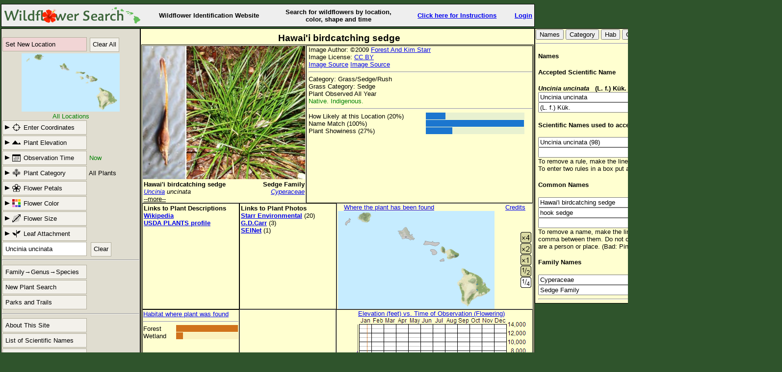

--- FILE ---
content_type: text/html; charset=utf-8
request_url: https://hawaii.wildflowersearch.org/search?&PlantName=Uncinia+uncinata
body_size: 26058
content:
<!DOCTYPE html>
<html lang="en">

<head>
<meta http-equiv="Content-Type" content="text/html; charset=utf-8">
<meta name="viewport" content="width=device-width, initial-scale=0.9">
<title>Uncinia uncinata | Hawai'i birdcatching sedge</title>

<link rel="stylesheet" type="text/css" href="stylesheets/mystyle1.css">
<script src="script/jquery.min.js"></script>
<script src="script/jquery.lazyload.min.js"></script>
<script>

var map;
var elevator;
var geocoder;
function initMap() {
var myLL = new google.maps.LatLng(
20.34,-157.0
); var myZ = 
7;


// var imageBounds = new google.maps.LatLngBounds(
//     new google.maps.LatLng(11.437,-143.789),
//     new google.maps.LatLng(60.021,-59.816));

var mapOptions = {
streetViewControl: false,
mapTypeControl: false,
center: myLL,
zoom: myZ,
mapTypeId: google.maps.MapTypeId.TERRAIN
};

map = new google.maps.Map(document.getElementById('google-map'),
mapOptions);

//  var goOptions = new google.maps.GroundOverlayOpations(
//      'clickable':false,
//      'map':map,
//     'opacity':0.1);
//  var maskmap = new google.maps.GroundOverlay(
//      'url': 'images/gmlarge3.png',
//      'bounds': imageBounds
//      );
//  maskmap.setMap(map);

// Create an ElevationService
elevator = new google.maps.ElevationService();
// Create Geocoder Service
geocoder = new google.maps.Geocoder();

var image = {
url: 'images/ficon.png',
size: new google.maps.Size(22,30),
origin: new google.maps.Point(0,0),
anchor: new google.maps.Point(10,30)
};

// put flower on map only if gmc is in state[]
var s = document.frm.oldstate.value;
var sl = s.split(";");
var found_gmc = false;
for (i=0;i<sl.length;i++)
{ if ('gmc' == sl[i].substring(0,3)) {found_gmc = true};};
if (found_gmc)
{
var flowerMarker = new google.maps.Marker({
position: myLL,
map: map,
icon: image,
title: "Flowers Found Here"});
};

google.maps.event.addListener(map, 'click', function(e) {
locSubmit(e.latLng, map);
});
}

// Start this function after map click
function locSubmit(position, map)
{
var locations = [];
locations.push(position);
var positionalRequest = {'locations': locations};
// Initiate the elevation request
elevator.getElevationForLocations(positionalRequest, function(results, status)
{
// Now we are in the call back function with elevation results
var s = document.frm.oldstate.value;
var newsl = [];
var sl;
var zoomLevel;
if (status == google.maps.ElevationStatus.OK)
{
if (results[0]) { newsl.push('elev:'+(results[0].elevation*3.2808).toFixed(0)); }
else { newsl.push('nelev:0');}
} else { newsl.push('nelev:'+status); }
// Now put our location into return string
zoomLevel = map.getZoom();
newsl.push('gms:'+zoomLevel);
newsl.push('gmc:'+ position.lat().toFixed(3)+','+position.lng().toFixed(3));
//newsl.push('gma:submit');
// copy over parameters we wish to keep
sl = s.split(";");
for (i=0;i<sl.length;i++)
{ var kee = sl[i].substring(0,2);
//  if (kee != "gm" && kee != "lo" && kee != "ti" && kee != "fe" && kee != "el"
//   && kee != "cr" && kee != "sn" && kee != 'S_'  && kee != 'Sh')
// Keep observation time.  Forget all other parameters.
// Keep obs time, cat, shape, color, leaf, habitat and name and meteric.
if ((kee == 'bl') || (kee == 'ca') || (kee == 'fl') || (kee == 'co') || (kee == 'le') || (kee == 'ha') || (kee == 'na') || (kee == 'me'))
{ newsl.push(sl[i]); }
}
s = newsl.join(";")
document.frm.oldstate.value = s;
// Get our location
geocoder.geocode({'latLng': position}, function(results, status)
{
// geocoder has returned results and status
if (status == google.maps.GeocoderStatus.OK)
{
if (results[1])
{
document.frm.oldstate.value += ';location:' + results[1].formatted_address;
}
else if (results[0])
{
document.frm.oldstate.value += ';location:' + results[0].formatted_address;
}
else
{
document.frm.oldstate.value += ';location:' + 'Google Unknown';
}
}
document.forms["frm"].submit();
});
});
}
// google.maps.event.addDomListener(window, 'load', initialize); Called initialize upon load.

</script>

<script>
$(function() {
$("img").lazyload();
});
</script>


</head>
<body>
<div id="intro">
<div class="hd17"> <img src="images/header-graphic.png" alt="favicon" style="float:left;"></div>
<div class="hd17 Wildflower">Wildflower Identification Website </div>
<div id="SearchFor" class="hd17 LoginLogout" style="width:250px;">Search for wildflowers by location, color, shape and time</div>
<div class="hd17"><a href="search?page=Instructions">Click here for Instructions</a></div>
<div class="LoginLogout hd17">
<a href="login?&PlantName=Uncinia+uncinata">Login</a>
</div>

</div>
<div id="overlay">
<form action="/search" method="get" name="frm">
<div id=newloc></div>
<div id="sidebar" class="sidebarDown">
<script>

var menu_down = false
function menuDown()
{
if (menu_down) {
$("#sidebar").removeClass("sidebar");
$("#sidebar").addClass("sidebarDown");
$("#MenuButton").removeClass("MW_button1down");
$("#MenuButton").addClass("MW_button1");
$("#elev").hide(0);
$("#loc").hide(0);
$("#obs").hide(0);
$("#shape").hide(0);
$("#size").hide(0);
$("#hab").hide(0);
$("#ccolor").hide(0);
$("#leaf").hide(0);
$("#petal").hide(0);
$("#newloc").hide(0);
menu_down = false
} else {
$("#sidebar").addClass("sidebar");
$("#sidebar").removeClass("sidebarDown");
$("#MenuButton").removeClass("MW_button1");
$("#MenuButton").addClass("MW_button1down");
menu_down = true
}
};

function newlocUp()
{
$("#elev").hide(300);
$("#loc").hide(300);
$("#obs").hide(300);
$("#shape").hide(300);
$("#size").hide(300);
$("#hab").hide(300);
$("#ccolor").hide(300);
$("#leaf").hide(300);
$("#petal").hide(300);
$("#newloc").load("txt/newloc.txt",function(){$("#newloc").show();})
};

function allDown()
{
$("#newloc").hide(300);
};


function shapeUp()
{
arrowRight();
if ($("#shape").is(":hidden")) {
$("#PlantCategory").removeClass("MW_category");
$("#PlantCategory").addClass("MW_categorydown");
} else {
$("#PlantCategory").removeClass("MW_categorydown");
$("#PlantCategory").addClass("MW_category");
}
$("#shape").toggle(300);
$("#loc").hide();
$("#elev").hide();
$("#newloc").hide();
$("#obs").hide();
$("#size").hide();
$("#hab").hide();
$("#ccolor").hide();
$("#leaf").hide();
$("#petal").hide();
};

function arrowRight()
{
$("#LocationCoordinates").removeClass("MW_locdown");
$("#LocationCoordinates").addClass("MW_loc");
$("#PlantElevation").removeClass("MW_elevdown");
$("#PlantElevation").addClass("MW_elev");
$("#ObservationTime").removeClass("MW_timedown");
$("#ObservationTime").addClass("MW_time");
$("#PlantCategory").removeClass("MW_categorydown");
$("#PlantCategory").addClass("MW_category");
$("#FlowerPetal").removeClass("MW_petalsdown");
$("#FlowerPetal").addClass("MW_petals");
$("#FlowerColor").removeClass("MW_colordown");
$("#FlowerColor").addClass("MW_color");
$("#FlowerSize").removeClass("MW_sizedown");
$("#FlowerSize").addClass("MW_size");
$("#LeafAttach").removeClass("MW_leafdown");
$("#LeafAttach").addClass("MW_leaf");
$("#HabitatButton").removeClass("MW_habdown");
$("#HabitatButton").addClass("MW_hab");
}

function locUp()
{
arrowRight();
if ($("#loc").is(":hidden")) {
$("#LocationCoordinates").removeClass("MW_loc");
$("#LocationCoordinates").addClass("MW_locdown");
document.frm.Coordinates.removeAttribute("disabled");
document.frm.Coordinates.focus();
} else {
$("#LocationCoordinates").removeClass("MW_locdown");
$("#LocationCoordinates").addClass("MW_loc");
document.frm.Coordinates.setAttribute("disabled", "true");
document.frm.PlantName.focus();
}
$("#loc").toggle(300);
$("#elev").hide(300);
$("#newloc").hide(300);
$("#obs").hide(300);
$("#shape").hide(300);
$("#size").hide(300);
$("#hab").hide(300);
$("#ccolor").hide(300);
$("#leaf").hide(300);
$("#petal").hide(300);
};

function petalUp()
{
arrowRight();
if ($("#petal").is(":hidden")) {
$("#FlowerPetal").removeClass("MW_petals");
$("#FlowerPetal").addClass("MW_petalsdown");
} else {
$("#FlowerPetal").removeClass("MW_petalsdown");
$("#FlowerPetal").addClass("MW_petals");
}
$("#petal").toggle(300);
$("#loc").hide();
$("#elev").hide();
$("#newloc").hide();
$("#obs").hide();
$("#size").hide();
$("#hab").hide();
$("#ccolor").hide();
$("#leaf").hide();
$("#shape").hide();
};

function colorUp()
{
arrowRight();
if ($("#ccolor").is(":hidden")) {
$("#FlowerColor").removeClass("MW_color");
$("#FlowerColor").addClass("MW_colordown");
} else {
$("#FlowerColor").removeClass("MW_colordown");
$("#FlowerColor").addClass("color");
}
$("#ccolor").toggle(300);
$("#loc").hide();
$("#elev").hide();
$("#newloc").hide();
$("#obs").hide();
$("#size").hide();
$("#hab").hide();
$("#petal").hide();
$("#leaf").hide();
$("#shape").hide();
};

function sizeUp()
{
arrowRight();
if ($("#size").is(":hidden")) {
$("#FlowerSize").removeClass("MW_size");
$("#FlowerSize").addClass("MW_sizedown");
} else {
$("#FlowerSize").removeClass("MW_sizedown");
$("#FlowerSize").addClass("MW_size");
}
$("#size").toggle(300);
$("#loc").hide();
$("#elev").hide();
$("#newloc").hide();
$("#obs").hide();
$("#ccolor").hide();
$("#hab").hide();
$("#petal").hide();
$("#leaf").hide();
$("#shape").hide();
};

function leafUp()
{
arrowRight();
if ($("#leaf").is(":hidden")) {
$("#LeafAttach").removeClass("MW_leaf");
$("#LeafAttach").addClass("MW_leafdown");
} else {
$("#LeafAttach").removeClass("MW_leafdown");
$("#LeafAttach").addClass("MW_leaf");
}
$("#leaf").toggle(300);
$("#loc").hide();
$("#elev").hide();
$("#newloc").hide();
$("#obs").hide();
$("#ccolor").hide();
$("#hab").hide();
$("#petal").hide();
$("#size").hide();
$("#shape").hide();
};

function habUp()
{
arrowRight();
if ($("#hab").is(":hidden")) {
$("#HabitatButton").removeClass("MW_hab");
$("#HabitatButton").addClass("MW_habdown");
} else {
$("#HabitatButton").removeClass("MW_habdown");
$("#HabitatButton").addClass("MW_hab");
}
$("#hab").toggle(300);
$("#loc").hide();
$("#elev").hide();
$("#newloc").hide();
$("#obs").hide();
$("#ccolor").hide();
$("#leaf").hide();
$("#petal").hide();
$("#size").hide();
$("#shape").hide();
};

function elevUp()
{
arrowRight();
if ($("#elev").is(":hidden")) {
$("#PlantElevation").removeClass("MW_elev");
$("#PlantElevation").addClass("MW_elevdown");
document.frm.Elevation.removeAttribute("disabled");
document.frm.Elevation.focus();
} else {
$("#PlantElevation").removeClass("MW_elevdown");
$("#PlantElevation").addClass("MW_elev");
document.frm.Elevation.setAttribute("disabled", "true");
document.frm.PlantName.focus();
}
$("#elev").toggle(300);
$("#loc").hide();
$("#hab").hide();
$("#newloc").hide();
$("#obs").hide();
$("#ccolor").hide();
$("#leaf").hide();
$("#petal").hide();
$("#size").hide();
$("#shape").hide();
};

function obsUp()
{
arrowRight();
if ($("#obs").is(":hidden")) {
$("#ObservationTime").removeClass("MW_time");
$("#ObservationTime").addClass("MW_timedown");
} else {
$("#ObservationTime").removeClass("MW_timedown");
$("#ObservationTime").addClass("MW_time");
}
$("#obs").toggle(300);
$("#loc").hide();
$("#hab").hide();
$("#newloc").hide();
$("#elev").hide();
$("#ccolor").hide();
$("#leaf").hide();
$("#petal").hide();
$("#size").hide();
$("#shape").hide();
};


function Size(value)
{
sizeUp();
var s = document.frm.oldstate.value;
var newsl = [];
var sl;
sl = s.split(";");
for (i=0;i<sl.length;i++)
{ var kee = sl[i].substring(0,3);
if ((kee != "siz") && (kee != "sna") && (kee != "Fam") && (kee != "Gen") && (kee != 'aut'))
{ newsl.push(sl[i]); }
}
s = newsl.join(";")
document.frm.oldstate.value = s+';size:'+value;
document.forms["frm"].submit();
};

function Color(value)
{
colorUp();
var s = document.frm.oldstate.value;
var newsl = [];
var sl;
sl = s.split(";");
for (i=0;i<sl.length;i++)
{ var kee = sl[i].substring(0,3);
if ((kee != "col") && (kee != "sna") && (kee != "Fam") && (kee != "Gen") && (kee != 'aut'))
{ newsl.push(sl[i]); }
}
s = newsl.join(";")
document.frm.oldstate.value = s+';color:'+value;
document.forms["frm"].submit();
};

function Leaf(value)
{
leafUp();
var s = document.frm.oldstate.value;
var newsl = [];
var sl;
sl = s.split(";");
for (i=0;i<sl.length;i++)
{ var kee = sl[i].substring(0,3);
if ((kee != "lea") && (kee != "sna") && (kee != "Fam") && (kee != "Gen") && (kee != 'aut'))
{ newsl.push(sl[i]); }
}
s = newsl.join(";")
document.frm.oldstate.value = s+';leaf:'+value;
document.forms["frm"].submit();
};

function Petals(value)
{
petalUp();
var s = document.frm.oldstate.value;
var newsl = [];
var sl;
sl = s.split(";");
for (i=0;i<sl.length;i++)
{ var kee = sl[i].substring(0,3);
if ((kee != "pet") && (kee != "sna") && (kee != "Fam") && (kee != "Gen") && (kee != 'aut'))
{ newsl.push(sl[i]); }
}
s = newsl.join(";")
document.frm.oldstate.value = s+';petals:'+value;
document.forms["frm"].submit();
};

function Value(value) // value = 'petals:no' or 'conifer:Bundles'
{
petalUp();
var s = document.frm.oldstate.value;
var newsl = [];
var sl;
sl = s.split(";");
for (i=0;i<sl.length;i++)
{ var kee = sl[i].substring(0,3);
if ((value.substr(0,3) != kee) && (kee != "sna") && (kee != "Fam") && (kee != "Gen") && (kee != 'aut'))
{ newsl.push(sl[i]); }
}
s = newsl.join(";")
document.frm.oldstate.value = s+';'+value;
document.forms["frm"].submit();
};


function Category(value)
{
shapeUp();
var s = document.frm.oldstate.value;
var newsl = [];
var sl;
sl = s.split(";");
for (i=0;i<sl.length;i++)
{ var kee = sl[i].substring(0,3);
if ((kee != "cat") && (kee != "sna") && (kee != "Fam") && (kee != "Gen") && (kee != 'aut'))
{ newsl.push(sl[i]); }
}
if (value != '') { newsl.push('cat:'+value);}
document.frm.oldstate.value = newsl.join(";")
document.forms["frm"].submit();
};


function textclear()
{
var s = document.frm.oldstate.value;
var newsl = [];
var sl;
sl = s.split(";");
for (i=0;i<sl.length;i++)
{ var kee = sl[i].substring(0,3);
if ((kee != "nam") && (kee != "sna"))
{ newsl.push(sl[i]); }
}
$("#sname_text").attr("placeholder", "Plant Name");
$("#sname_text").attr("value", "");
s = newsl.join(";")
document.frm.oldstate.value = s;
document.forms["frm"].submit();
};


function Week(value)
{
obsUp();
var s = document.frm.oldstate.value;
var newsl = [];
var sl;
sl = s.split(";");
for (i=0;i<sl.length;i++)
{ var kee = sl[i].substring(0,3);
if (kee != "blo" && kee != "sna")
{ newsl.push(sl[i]); }
}
if (value != 'Now') {newsl.push(';bloom:'+value);}
s = newsl.join(";")
document.frm.oldstate.value = s;
document.forms["frm"].submit();
};


function submitName(name)
{
$("#buttonName").val(name);
document.forms["frm"].submit();
}

function submitHab(name)
{
habUp();
$("#habType").val(name);
document.forms["frm"].submit();
}

function submitElev(name)
{
elevUp();
$("#elevType").val(name);
document.forms["frm"].submit();
}

</script>
<div><input type="hidden" name="oldstate" value="name:Uncinia uncinata;"></div>

<input type="hidden" id="buttonName" name="buttonName" value="none" >
<input type="hidden" id="habType" name="hab" value="" >
<input type="hidden" id="elevType" name="Elev" value="" >
<table><tbody>
<tr>
<td>
<div id="menu">

<span id="MenuButton" class="MW_button1" onclick="menuDown()">Search Criteria</span>

<br><span class="MW_button" style="background: #f1d5d5;" onclick="newlocUp()">Set New Location</span>
<!--  <img id=newloc_button class="newloc_button" src="images/NewLocationButton.png" alt="New Location" onclick="newlocUp()" style="cursor:pointer;"> -->

<span class="MW_button3" onclick="submitName('Clear All')">Clear All</span>

<div id="static-map">
<!--  Build the image with the current positioning parameters plus crosshairs -->
<img alt="map" src="images/USA_small4.png"  style="position:absolute; ;height: 119px; width: 200px;"  onclick="newlocUp()">

</div>
<div id="black">All Locations</div>

<div class="MW_Indent" onclick="locUp()">
<div id="LocationCoordinates" class="MW_button9 MW_loc">Enter Coordinates</div></div>

<div id=loc>
<div class="boxbox3" style="text-align: left;" >
<div style="padding:4px 4px 0px 15px;">Enter the coordinates of where the flower was found.</div><br>
<input type="text" name="Coordinates"  size="40" placeholder="Latitude Longitude" style="padding: 5px; height: 17px; width:259px; margin: 0 0 0 2px;" autocomplete="off" disabled><br>
<input type="submit" name="Submit" value="Submit Values" style="margin: 2px;"><br>
<div style="padding:4px 4px 0px 15px;">Most formats are accepted.
<br>36.056316, -112.08046
<br>36° 3′ 22.77″ N, 112° 4′ 49.66″ W
<br>36 3 22.77, 112 4 49.66
</div>
</div>
</div>

<div class="MW_Indent" onclick="elevUp()">
<div id="PlantElevation" class="MW_button9 MW_elev">Plant Elevation</div></div>

<div id=elev>

<div class="boxbox3" style="text-align: left;" >
<div style="padding:4px 4px 0px 15px;">Enter the elevation of where the plant was found.  </div><br>
<input type="text" name="Elevation"  size="40" placeholder="Elevation" style="padding: 5px; height: 17px; width:259px; margin: 0 0 0 2px;" autocomplete="off" disabled><br>
<input type="submit" name="Submit Elev" value="Submit in Feet" style="margin: 10px;">
<input type="submit" name="Submit Elev" value="Submit in Meters" style="margin: 10px;"><br>
<input type="submit" name="Submit Elev" value="Any Value" style="margin: 0 0 0 10px;">
<div style="padding:4px 4px 0px 15px;">Examples:
<br>Enter 5500 then press Submit in Feet
<br>Enter 1700 then press Submit in Meters
<br>Press Any Value to ignore elevation
</div>
</div>


</div>


<div class="MW_Indent" onclick="obsUp()">
<div id="ObservationTime" class="MW_button9 MW_time">Observation Time</div></div>

<span class="green"> Now</span>


<div id=obs>
<div class="boxbox1" style="text-align: left;" >
<div style="padding:4px 4px 0px 15px;">Set plant observation time by clicking on the calendar.</div>
<div class=ctrt>
<table class=obst><tbody>
<tr><th class=mo>Month</th><th class=mo colspan="4">Week</th></tr>
<tr><td class=mo>January</td><td class=wk onclick="Week(0);">1<sup>st</sup></td>
<td class=wk onclick="Week(1);">2<sup>nd</sup></td>
<td class=wk onclick="Week(2);">3<sup>rd</sup></td>
<td class=wk onclick="Week(3);">Last</td></tr>
<tr><td class=mo>February</td><td class=wk onclick="Week(4);">1<sup>st</sup></td>
<td class=wk onclick="Week(5);">2<sup>nd</sup></td>
<td class=wk onclick="Week(6);">3<sup>rd</sup></td>
<td class=wk onclick="Week(7);">Last</td></tr>
<tr><td class=mo>March</td><td class=wk onclick="Week(8);">1<sup>st</sup></td>
<td class=wk onclick="Week(9);">2<sup>nd</sup></td>
<td class=wk onclick="Week(10);">3<sup>rd</sup></td>
<td class=wk onclick="Week(11);">Last</td></tr>
<tr><td class=mo>April</td><td class=wk onclick="Week(12);">1<sup>st</sup></td>
<td class=wk onclick="Week(13);">2<sup>nd</sup></td>
<td class=wk onclick="Week(14);">3<sup>rd</sup></td>
<td class=wk onclick="Week(15);">Last</td></tr>
<tr><td class=mo>May</td><td class=wk onclick="Week(16);">1<sup>st</sup></td>
<td class=wk onclick="Week(17);">2<sup>nd</sup></td>
<td class=wk onclick="Week(18);">3<sup>rd</sup></td>
<td class=wk onclick="Week(19);">Last</td></tr>
<tr><td class=mo>June</td><td class=wk onclick="Week(20);">1<sup>st</sup></td>
<td class=wk onclick="Week(21);">2<sup>nd</sup></td>
<td class=wk onclick="Week(22);">3<sup>rd</sup></td>
<td class=wk onclick="Week(23);">Last</td></tr>
<tr><td class=mo>July</td><td class=wk onclick="Week(24);">1<sup>st</sup></td>
<td class=wk onclick="Week(25);">2<sup>nd</sup></td>
<td class=wk onclick="Week(26);">3<sup>rd</sup></td>
<td class=wk onclick="Week(27);">Last</td></tr>
<tr><td class=mo>August</td><td class=wk onclick="Week(28);">1<sup>st</sup></td>
<td class=wk onclick="Week(29);">2<sup>nd</sup></td>
<td class=wk onclick="Week(30);">3<sup>rd</sup></td>
<td class=wk onclick="Week(31);">Last</td></tr>
<tr><td class=mo>September</td><td class=wk onclick="Week(32);">1<sup>st</sup></td>
<td class=wk onclick="Week(33);">2<sup>nd</sup></td>
<td class=wk onclick="Week(34);">3<sup>rd</sup></td>
<td class=wk onclick="Week(35);">Last</td></tr>
<tr><td class=mo>October</td><td class=wk onclick="Week(36);">1<sup>st</sup></td>
<td class=wk onclick="Week(37);">2<sup>nd</sup></td>
<td class=wk onclick="Week(38);">3<sup>rd</sup></td>
<td class=wk onclick="Week(39);">Last</td></tr>
<tr><td class=mo>November</td><td class=wk onclick="Week(40);">1<sup>st</sup></td>
<td class=wk onclick="Week(41);">2<sup>nd</sup></td>
<td class=wk onclick="Week(42);">3<sup>rd</sup></td>
<td class=wk onclick="Week(43);">Last</td></tr>
<tr><td class=mo>December</td><td class=wk onclick="Week(44);">1<sup>st</sup></td>
<td class=wk onclick="Week(45);">2<sup>nd</sup></td>
<td class=wk onclick="Week(46);">3<sup>rd</sup></td>
<td class=wk onclick="Week(47);">Last</td></tr>
<tr><td class=mo>Now</td><td class=wk onclick="Week('Now')" colspan="4">The Current Week</td></tr>
<tr><td class=mo>Any Time</td><td class=wk onclick="Week('Ignore')" colspan="4">Filter Off</td></tr>
</tbody>
</table>
</div>
</div>
</div>


<div class="MW_Indent" onclick="shapeUp()">
<div id="PlantCategory" class="MW_button9 MW_category">Plant Category</div></div>

<span id="cat_spot">All Plants
</span>

<div id=shape>
<div class="boxbox1" >
<div class="boxbox2" >

<div><img class="x100" src="images/all.png" alt="ignore"  onclick="Category('')"> <br>All</div>
<div><img class="x100" src="images/flowers.png" alt="one"  onclick="Category('W')"> <br>Wildflowers</div>
<div><img class="x100" src="images/shrub.png" alt="shrub"  onclick="Category('S')"> <br>Shrubs</div>

<div><img class="x100" src="images/tree.png" alt="broadleaf"   onclick="Category('B')"> <br>Broadleaf</div>
<div><img class="x100" src="images/conifer.png" alt="conifer"   onclick="Category('C')"> <br>Conifer</div>
<div><img class="x100" src="images/vine.png" alt="vines"   onclick="Category('V')"> <br>Woody Vines</div>

<div><img class="x100" src="images/cactus.png" alt="cactus"  onclick="Category('X')"> <br>Cactus</div>
<div><img class="x100" src="images/grass.png" alt="grass-like"   onclick="Category('G')"> <br>Grass-like</div>
<div><img class="x100" src="images/fern.png" alt="fern"  onclick="Category('F')"> <br>Fern-like</div>

<div><img class="x100" src="images/moss.png" alt="moss"  onclick="Category('M')"> <br>Moss-like</div>
<div><img class="x100" src="images/lichen.png" alt="lichen"   onclick="Category('L')"> <br>Lichen</div>
<div><img class="x100" src="images/seaweed.png" alt="seaweed"  onclick="Category('D')"> <br>Seaweed</div>

</div>
</div>
</div>


<div class="MW_Indent" onclick="petalUp()">
<div id="FlowerPetal" class="MW_button9 MW_petals">Flower Petals</div></div>

<style>
.MW_petals {background-image: url("../images/petals-rt.png");}
.MW_petalsdown {background-image: url("../images/petals-dn.png");}
</style>
<div id="petal">

<div class="boxbox1" >

<div class="boxbox2" >

<div><img class="x100" src="images/ignore_petals.png" alt="ignore" onclick="Petals('ignore')"> <br></div>

<div><img class="x100" src="images/no_petals.jpg" alt="no petals"  onclick="Petals('no')"> <br>No Petals</div>

<div><img class="x100" src="images/many_petals.jpg" alt="many" onclick="Petals('many')"> <br>Many</div>

<div><img class="x100" src="images/one_petal.jpg" alt="one" onclick="Petals('one')"> <br>One Petal</div>

<div><img class="x100" src="images/two_petals.jpg" alt="two"  onclick="Petals('two')"> <br>Two</div>

<div><img class="x100" src="images/three_petals.jpg" alt="three"  onclick="Petals('three')"> <br>Three</div>

<div><img class="x100" src="images/four_petals.jpg" alt="four"  onclick="Petals('four')"> <br>Four</div>

<div><img class="x100" src="images/five_petals.jpg" alt="five"  onclick="Petals('five')"> <br>Five</div>

<div><img class="x100" src="images/six_petals.jpg" alt="six"  onclick="Petals('six')"> <br>Six Petals</div>

<div><img class="x100" src="images/pea_shaped.jpg" alt="pea"  onclick="Petals('pea')"> <br>Pea Flower</div>

<div><img class="x100" src="images/irreg.png" alt="irreg"  onclick="Petals('irreg')"> <br>Irregular</div>

<div style="width: 100px; height: 100px"> <br> </div>

</div>

</div>

</div>

<div class="MW_Indent" onclick="colorUp()">
<div id="FlowerColor" class="MW_button9 MW_color">Flower Color</div></div>

<div id="ccolor">

<div class="boxbox1" >

<div class="boxbox2" >

<div><img class="x100" src="images/ignore_color.png" alt="ignore" onclick="Color('ignore')"> <br></div>

<div><img class="x100" src="images/yellow.png" alt="yellow"  onclick="Color('yellow')"> <br>Yellow</div>

<div><img class="x100" src="images/white.png" alt="white" onclick="Color('white')"> <br>White</div>

<div><img class="x100" src="images/pink.png" alt="pink" onclick="Color('pink')"> <br>Pink</div>

<div><img class="x100" src="images/violet.png" alt="violet"  onclick="Color('violet')"> <br>Violet</div>

<div><img class="x100" src="images/blue.png" alt="blue"  onclick="Color('blue')"> <br>Blue</div>

<div><img class="x100" src="images/red.png" alt="red"  onclick="Color('red')"> <br>Red</div>

<div><img class="x100" src="images/orange.png" alt="orange"  onclick="Color('orange')"> <br>Orange</div>

<div><img class="x100" src="images/brown.png" alt="brown"  onclick="Color('brown')"> <br>Brown</div>

<div><img class="x100" src="images/green.png" alt="green"  onclick="Color('green')"> <br>Green</div>

<div style="width: 100px; height: 100px"> <br> </div>

<div style="width: 100px; height: 100px"> <br> </div>

</div>

</div>

</div>

<div class="MW_Indent" onclick="sizeUp()">
<div id="FlowerSize" class="MW_button9 MW_size">Flower Size</div></div>

<div id="size">

<div class="boxbox1" >

<div class="boxbox2" >

<div><img class="x100" src="images/ignore_size.png" alt="ignore" onclick="Size('ignore')"> <br></div>

<div><img class="x100" src="images/Size1.png" alt="small"  onclick="Size('1')"> <br>Very Small</div>

<div><img class="x100" src="images/Size2.png" alt="1/4 inch" onclick="Size('2')"> <br>About 1/4 inch</div>

<div><img class="x100" src="images/Size3.png" alt="1/2 inch"  onclick="Size('3')"> <br>About 1/2 inch</div>

<div><img class="x100" src="images/Size4.png" alt="3/4 inch"  onclick="Size('4')"> <br>About 3/4 inches</div>

<div><img class="x100" src="images/Size5.png" alt="1 inch"  onclick="Size('5')"> <br>About an 1 inch</div>

<div><img class="x100" src="images/Size6.png" alt="1.5 inch"  onclick="Size('6')"> <br>Around 1.5 inches</div>

<div><img class="x100" src="images/Size7.png" alt="2 inches"  onclick="Size('7')"> <br>Around 2 inches</div>

<div><img class="x100" src="images/Size8.png" alt="3 inches"  onclick="Size('8')"> <br>Around 3 inches</div>

<div><img class="x100" src="images/Size9.png" alt="4 inches"  onclick="Size('9')"> <br>Over 4 inches</div>

<div style="width: 100px; height: 100px"> <br> </div>

<div style="width: 100px; height: 100px"> <br> </div>

</div>

<p class="p100"> If you don't carry a ruler you can use a quarter which is an inch in diameter.

Although flowers may be easy to measure, the size often varies.  Botanical descriptions often do not

include the flower size so some of our size information may be wrong. 

<p class="p100">When a plant has clusters of small flowers you should measure the size of

a flower even though it may be very small.  Many plants have flowers that are not obvious and in

that case we put them in the "Very Small" category.

</div>

</div>

<div class="MW_Indent" onclick="leafUp()">
<div id="LeafAttach" class="MW_button9 MW_leaf">Leaf Attachment</div></div>

<div id="leaf">

<div class="boxbox1" >

<div class="boxbox2" style="height: 250px;">

<div><img class="x100" src="images/leaf_ignore.png" alt="ignore" onclick="Leaf('ignore')"> <br></div>

<div><img class="x100" src="images/leaf_alternate.png" alt="alternate"  onclick="Leaf('alternate')"> <br>Alternate</div>

<div><img class="x100" src="images/leaf_opposite.png" alt="opposite" onclick="Leaf('opposite')"> <br>Opposite</div>

<div><img class="x100" src="images/leaf_basal.png" alt="basal"  onclick="Leaf('basal')"> <br>Basal</div>

<div><img class="x100" src="images/leaf_whorled.png" alt="whorled" onclick="Leaf('whorled')"> <br>Whorled</div>

<div style="width: 100px; height: 100px"> <br> </div>

</div>

</div>

</div>


<!--  Remove the Habitat button
<div class="MW_Indent" onclick="habUp()">
<div id="HabitatButton" class="MW_button9 MW_hab">Habitat</div></div>

<br>
-->

<div id=hab>

<div class="boxbox1" style="text-align: left;" >
<!-- <div style="padding:4px 4px 0px 15px;">Set plant observation time by clicking on the calendar.</div> -->
<div class=ctrt>
<table class=obst><tbody>
<tr><th class=mo>Habitat</th><th class=mo >Description</th></tr>
<tr><td class=wk onclick="submitHab('Alpine')">Alpine</td><td class=de >Growing above timberline</td></tr>
<tr><td class=wk onclick="submitHab('Aquatic')">Aquatic</td><td class=de >Growing in or floating in water</td></tr>
<tr><td class=wk onclick="submitHab('Brush')">Brush</td><td class=de >Scab, chaparral, thicket, clearcut, scrub and similar terms</td></tr>
<tr><td class=wk onclick="submitHab('Cliff')">Cliff</td><td class=de >On a cliff, rock wall or similar surface</td></tr>
<tr><td class=wk onclick="submitHab('Desert')">Desert</td><td class=de >Described as a desert, wash, arid or very dry area</td></tr>
<tr><td class=wk onclick="submitHab('Disturbed')">Disturbed</td><td class=de >Along a road, railroad, burned area, vacant lot and similar places</td></tr>
<tr><td class=wk onclick="submitHab('Epiphyte')">Epiphyte</td><td class=de >Growing on a plant or on decaying plant material</td></tr>
<tr><td class=wk onclick="submitHab('Forest')">Forest</td><td class=de >In a grove, stand or woods or otherwise associated with trees</td></tr>
<tr><td class=wk onclick="submitHab('Grassland')">Grassland</td><td class=de >A pasture, prairie, rangeland or steppe</td></tr>

<tr><td class=wk onclick="submitHab('Meadow')">Meadow</td><td class=de >An area described as a meadow</td></tr>
<tr><td class=wk onclick="submitHab('Riparian')">Riparian</td><td class=de >Near a stream, river, lake, seep or other wet area</td></tr>
<tr><td class=wk onclick="submitHab('Rocky')">Rocky</td><td class=de >An outcrop, scree, talus area or other rocky area</td></tr>
<tr><td class=wk onclick="submitHab('Salt Marsh')">Salt Marsh</td><td class=de >An alkali or tidal area</td></tr>
<tr><td class=wk onclick="submitHab('Sand')">Sand</td><td class=de >An area described as sandy or a sand dune</td></tr>
<tr><td class=wk onclick="submitHab('Wetland')">Wetland</td><td class=de >Marsh, swamp, bog, fen or wetland</td></tr>
<tr><td class=wk onclick="submitHab('Ignore')">Ignore</td><td class=de >No habitat specified</td></tr>
</tbody>
</table>
</div>
</div>


</div>

<input id=sname_text type="text" name="PlantName"  value="Uncinia uncinata" size="20">
<span class="MW_button3" style="margin: 0px 0px 0px 5px; top: 1px;" onclick="textclear()">Clear</span>

<hr><span class="MW_button" onclick="submitName('ShowFamilies')" style="margin-top: 3px;" >Family&#8594;Genus&#8594;Species</span>
<br><span class="MW_button" onclick="submitName('New Plant Search')">New Plant Search</span>
<br><span class="MW_button" onclick="submitName('Parks and Trails')">Parks and Trails</span>
<hr><span class="MW_button" onclick="submitName('About This Site')">About This Site</span>
<br><span class="MW_button" onclick="submitName('Scientific Names')">List of Scientific Names</span>
<br><span class="MW_button" onclick="submitName('Common Names')">List of Common Names</span>
<br><span class="MW_button" onclick="submitName('Image Authors')">List of Image Authors</span>
<!-- <br><span class="MW_button" onclick="submitName('to North America')">Go to North America</span> -->


<!-- %next	<button type="submit" name="Next">Next</button>  -->
<!--	<button type="button">Learn More</button> -->
<!--	<button type="button">Set New Location</button> -->
<!--	<br><button type="button" class="MW_button">Family&#8594;Genus&#8594;Species</button> The width is wrong.  Not useable. -->
<!--	<br><input type="submit" class="MW_button" value="Family&#8594;Genus&#8594;Species"> The width is wrong.  It does submit. -->


</div>
</td>

</tr>

<tr>
<td>
<div class="apps">
<a href="search?page=Apps"><img src="images/apps.png" style="display:block;margin:auto;" alt="Show Apps Page"></a>
</div>
<div class="apps2">
<a href="search?page=Apps"><img src="images/apps2.png" style="display:block;margin:auto;" alt="Show Apps Page"></a>
</div>
</td></tr>
</tbody></table>
</div>
<div id="content2">

<div id=prime>

<div id=results2><div class=mainhead>Hawai'i birdcatching sedge</div>
<div class="res4">

<div class="res1">

<script>

$(document).ready(function(){
$("#p_name").mouseenter(function(){
$("#c_name").fadeIn();
  });
});
</script>
<script>
$(document).ready(function(){
$("#p_name").mouseleave(function(){
$("#c_name").hide();
  });
});
</script>
<script>

function do_plus(){
$(".magPhoto").css("z-index","4");
$(".magPhotoStyle").animate({width: "600px", height: "492px"}, 250, "linear", function(){$(".magPhoto").css("z-index","4");});
};
function do_minus(){
$(".magPhotoStyle").animate({width: "331px", height: "272px"}, 250, "linear", function(){$(".magPhoto").css("z-index","-4");});
};
</script>
<div class="ljpg_img magPhoto" style="position: absolute; z-index: -4;">
<img class="magPhotoStyle" src="https://hawaiiwildflowers.appspot.com.storage.googleapis.com/img/Uncinia_uncinata.jpg" onclick="do_minus()"
alt="Uncinia uncinata" height="272" width="331">
</div>
<div class="ljpg_img smallPhoto">
<img src="https://hawaiiwildflowers.appspot.com.storage.googleapis.com/img/Uncinia_uncinata.jpg" onclick="do_plus()"
alt="Uncinia uncinata" height="272" width="331">
</div>
<div id="p_name">

<b>Hawai'i birdcatching sedge</b>
<span style="float:right;"><b>
Sedge Family</b></span>
<br>
<a href="search?oldstate=&amp;PlantName=Uncinia">
<i>Uncinia</i></a> <i>uncinata</i>
<a style="float:right;" href="search?oldstate=&amp;PlantName=Cyperaceae">
<i>Cyperaceae</i></a>

<br>
<u>--more--</u><br>
<div id="c_name">
common names<br>
&nbsp;&nbsp;<b>Hawai'i birdcatching sedge</b><br>
&nbsp;&nbsp;<b>hook sedge</b><br>
accepted scientific name<br>
&nbsp;&nbsp;<b><i>Uncinia uncinata</i></b>
 <span style="color:gray;">(L. f.) Kük.</span>
<br>

rules for finding collection records<br>
&nbsp;&nbsp;<i>Uncinia uncinata (98)</i><br>
family name<br>
&nbsp;&nbsp;&#8226;<a href="search?oldstate=&amp;PlantName=Cyperaceae">
<i>Cyperaceae</i></a><br>
</div></div></div>
<div class="res2">
Image Author: 
&copy;2009 
<a href="http://www.starrenvironmental.com/" target="_blank">Forest And Kim Starr</a><br>

Image License: <a href="https://creativecommons.org/licenses/by/4.0/" target="_blank">CC BY</a><br>
<a href="http://www.starrenvironmental.com/images/image/?q=24636703400" target="_blank">Image Source</a> 
<a href="http://www.starrenvironmental.com/images/image/?q=24905688726" target="_blank">Image Source</a> 
<hr>
Category: Grass/Sedge/Rush<br>
Grass Category: Sedge<br>

Plant Observed All Year
<br>

<font color="green">
Native. Indigenous.</font><br>

<hr>
<div class="res_bars" style="width:440px;">
<div>
How Likely at this Location (20%)
<img src="images/h1.png" alt="" class="fr2" style="opacity:0.1;width:
161px">
<img src="images/h1.png" alt="" class="fr2" style="width:
40px">
</div>
<div>
Name Match (100%)
<img src="images/h1.png" alt="" class="fr2" style="opacity:0.1;width:
1px">
<img src="images/h1.png" alt="" class="fr2" style="width:
200px">
</div>
<div>
Plant Showiness (27%)
<img src="images/h1.png" alt="" class="fr2" style="opacity:0.1;width:
147px">
<img src="images/h1.png" alt="" class="fr2" style="width:
54px">
</div>
</div>
</div>

<div style="display:flex;">
<div class="res_d"><b>Links to Plant Descriptions</b><br>
<a href="https://en.wikipedia.org/wiki/Uncinia_uncinata" target="_blank"><b>Wikipedia</b></a>
<br>
<a href="https://plants.sc.egov.usda.gov/core/profile?symbol=UNUN" target="_blank"><b>USDA PLANTS profile</b></a>
<br>
</div>
<div class="res_d"><b>Links to Plant Photos</b><br>
<a href="http://www.starrenvironmental.com/images/species/?q=Uncinia+uncinata" target="_blank"><b>Starr Environmental</b></a>
 (20)
<br>
<a href="http://www.botany.hawaii.edu/faculty/carr/uncinia.htm" target="_blank"><b>G.D.Carr</b></a>
 (3)
<br>
<a href="http://swbiodiversity.org/seinet/taxa/index.php?taxon=121459" target="_blank"><b>SEINet</b></a>
 (1)
<br>
</div>
</div>
<div class="res5">
<div style="position:relative; left:10px; width:370px;">
<a href="/map?505625"
 target="_blank">Where the plant has been found</a>
<div style="float:right;">
<a href="/map?505625"
 target="_blank">Credits</a></div></div>
<div style="float:left; position:relative; top:0px; left:-2px;
width:371px; height:200px; overflow:hidden;">
<div id="magDiv" style="position:absolute; left:0px; top:0px;cursor:move;" onmousemove="mouseMove(event)" onmousedown="mouseDown(this,event)">
<img id="xWx" src="https://hawaiiwildflowers.appspot.com.storage.googleapis.com/hmap/505625.png" alt="where plant found" width="319" height="200" style="position:absolute;z-index:2;">
<script>
document.onmouseup = mouseUp;
window.ondragstart = function() { return false; }
var imgLoc = null;
var mouseX = 0;
var mouseY = 0;
var imgX = 0;
var imgY = 0;
var nowW = 318.75;
var nowH = 200.0;
var nowScale = 0.25;
function mouseDown(id,e) {
imgLoc = id;
evt =  e || window.event;
mouseX = evt.clientX;
mouseY = evt.clientY;
imgY = parseInt(id.style.top);
imgX = parseInt(id.style.left);
}
function mouseMove(e) {
if (imgLoc) {
evt =  e || window.event;
X = evt.clientX;
XX = Math.max(Math.min(imgX+X-mouseX,370/2),370/2-nowW);
Y = evt.clientY;
YY = Math.max(Math.min(imgY+Y-mouseY,210/2),210/2-nowH);
imgLoc.style.top=(YY).toString()+"px";
imgLoc.style.left=(XX).toString()+"px";}}
function mouseUp() {
imgLoc = null;}
</script>
</div>

</div>

<div style="position: relative;left:-1px;top:43px;">
<img id="mag" src="images/mag0.png" alt="mag select" onclick="magDown(event,this)">
</div>

<script>

var magW = [319, 637, 1275, 2550, 5100];
var magH = [200, 400,  800, 1600, 3200];
var magScale = [0.25, 0.5,  1.0, 2.0, 4.0];
var LocLeft = 0.0;
var LocTop = 0.0;
function magDown(event,img) {
var topY = event.offsetY?(event.offsetY):event.pageY-img.offsetTop;;
magY = 4-Math.floor((topY)/23);

$("#mag").attr("src","images/mag" + magY + ".png");
nowW = magW[magY];
document.getElementById("xWx").style.width = (nowW).toString() + "px";
nowH = magH[magY];
document.getElementById("xWx").style.height = (nowH).toString() + "px";
newScale = magScale[magY];
magL = document.getElementById("magDiv").offsetLeft;
magL = 371/2 - magL;

magL = magL*newScale/nowScale;
magL = Math.floor(371/2 - magL);
document.getElementById("magDiv").style.left = (magL).toString() + "px";
magT = document.getElementById("magDiv").offsetTop;
magT = 200/2 - magT;

magT = magT*newScale/nowScale;
magT = Math.floor(200/2 - magT);
document.getElementById("magDiv").style.top = (magT).toString() + "px";
if(document.getElementById("locLeft")){document.getElementById("locLeft").style.left = (Math.floor(LocLeft*newScale)).toString() + "px";}
if(document.getElementById("locTop")){document.getElementById("locTop").style.top = (Math.floor(LocTop*newScale)).toString() + "px";}
nowScale = newScale;
}
</script>
</div >
<div style="display:flex;">
<div class="resh">
<div>
<a href="../hab_credits" target="_blank">Habitat where plant was found</a></div><hr>
<div>
Forest
<img src="images/h7.png" alt="" style="float:right;height:14px;opacity:0.1;width:
1px">
<img src="images/h7.png" alt="" style="float:right;height:14px;width:
126px">
</div>
<div>
Wetland
<img src="images/h7.png" alt="" style="float:right;height:14px;opacity:0.1;width:
113px">
<img src="images/h7.png" alt="" style="float:right;height:14px;width:
14px">
</div>
</div>
<div class="res3">
</div>
</div>
<div class="res_obs">
<div style="position:relative; left:44px; width:330px;">
<a href="javascript:formSubmitx('credits:show');">Elevation (feet) vs. Time of Observation (Flowering)</a></div>

<div style="position:relative; top:0px; left:32px; height:181px; width:395px;">

<img src="images/grid2.png" alt="grid lines" style="position:relative; top:0px; left:14px;" height="146" width="340">

<div style="position:absolute; top:164px; left:320px;">
<a href="javascript:formSubmitx('credits:show');">credits</a></div>

<script>

function formSubmitx(x){

document.frm.oldstate.value += x;

document.forms["frm"].submit();}
</script>

<img src="images/h3.png" alt="" style="position:absolute; top:69px; left:10px;height:1px;width:1px;opacity:0.8;">

<img src="images/h3.png" alt="" style="position:absolute; top:70px; left:10px;height:1px;width:1px;opacity:0.8;">

<img src="images/h3.png" alt="" style="position:absolute; top:71px; left:9px;height:1px;width:2px;opacity:0.8;">

<img src="images/h3.png" alt="" style="position:absolute; top:72px; left:8px;height:1px;width:3px;opacity:0.8;">

<img src="images/h3.png" alt="" style="position:absolute; top:73px; left:6px;height:1px;width:5px;opacity:0.8;">

<img src="images/h3.png" alt="" style="position:absolute; top:74px; left:4px;height:1px;width:7px;opacity:0.8;">

<img src="images/h3.png" alt="" style="position:absolute; top:75px; left:1px;height:1px;width:10px;opacity:0.8;">

<img src="images/h3.png" alt="" style="position:absolute; top:76px; left:-3px;height:1px;width:14px;opacity:0.8;">

<img src="images/h3.png" alt="" style="position:absolute; top:77px; left:-7px;height:1px;width:18px;opacity:0.8;">

<img src="images/h3.png" alt="" style="position:absolute; top:78px; left:-10px;height:1px;width:21px;opacity:0.8;">

<img src="images/h3.png" alt="" style="position:absolute; top:79px; left:-14px;height:1px;width:25px;opacity:0.8;">

<img src="images/h3.png" alt="" style="position:absolute; top:80px; left:-16px;height:1px;width:27px;opacity:0.8;">

<img src="images/h3.png" alt="" style="position:absolute; top:81px; left:-17px;height:1px;width:28px;opacity:0.8;">

<img src="images/h3.png" alt="" style="position:absolute; top:82px; left:-18px;height:1px;width:29px;opacity:0.8;">

<img src="images/h3.png" alt="" style="position:absolute; top:83px; left:-17px;height:1px;width:28px;opacity:0.8;">

<img src="images/h3.png" alt="" style="position:absolute; top:84px; left:-16px;height:1px;width:27px;opacity:0.8;">

<img src="images/h3.png" alt="" style="position:absolute; top:85px; left:-15px;height:1px;width:26px;opacity:0.8;">

<img src="images/h3.png" alt="" style="position:absolute; top:86px; left:-13px;height:1px;width:24px;opacity:0.8;">

<img src="images/h3.png" alt="" style="position:absolute; top:87px; left:-12px;height:1px;width:23px;opacity:0.8;">

<img src="images/h3.png" alt="" style="position:absolute; top:88px; left:-12px;height:1px;width:23px;opacity:0.8;">

<img src="images/h3.png" alt="" style="position:absolute; top:89px; left:-12px;height:1px;width:23px;opacity:0.8;">

<img src="images/h3.png" alt="" style="position:absolute; top:90px; left:-13px;height:1px;width:24px;opacity:0.8;">

<img src="images/h3.png" alt="" style="position:absolute; top:91px; left:-14px;height:1px;width:25px;opacity:0.8;">

<img src="images/h3.png" alt="" style="position:absolute; top:92px; left:-16px;height:1px;width:27px;opacity:0.8;">

<img src="images/h3.png" alt="" style="position:absolute; top:93px; left:-19px;height:1px;width:30px;opacity:0.8;">

<img src="images/h3.png" alt="" style="position:absolute; top:94px; left:-21px;height:1px;width:32px;opacity:0.8;">

<img src="images/h3.png" alt="" style="position:absolute; top:95px; left:-23px;height:1px;width:34px;opacity:0.8;">

<img src="images/h3.png" alt="" style="position:absolute; top:96px; left:-25px;height:1px;width:36px;opacity:0.8;">

<img src="images/h3.png" alt="" style="position:absolute; top:97px; left:-26px;height:1px;width:37px;opacity:0.8;">

<img src="images/h3.png" alt="" style="position:absolute; top:98px; left:-27px;height:1px;width:38px;opacity:0.8;">

<img src="images/h3.png" alt="" style="position:absolute; top:99px; left:-28px;height:1px;width:39px;opacity:0.8;">

<img src="images/h3.png" alt="" style="position:absolute; top:100px; left:-28px;height:1px;width:39px;opacity:0.8;">

<img src="images/h3.png" alt="" style="position:absolute; top:101px; left:-28px;height:1px;width:39px;opacity:0.8;">

<img src="images/h3.png" alt="" style="position:absolute; top:102px; left:-28px;height:1px;width:39px;opacity:0.8;">

<img src="images/h3.png" alt="" style="position:absolute; top:103px; left:-29px;height:1px;width:40px;opacity:0.8;">

<img src="images/h3.png" alt="" style="position:absolute; top:104px; left:-29px;height:1px;width:40px;opacity:0.8;">

<img src="images/h3.png" alt="" style="position:absolute; top:105px; left:-29px;height:1px;width:40px;opacity:0.8;">

<img src="images/h3.png" alt="" style="position:absolute; top:106px; left:-28px;height:1px;width:39px;opacity:0.8;">

<img src="images/h3.png" alt="" style="position:absolute; top:107px; left:-27px;height:1px;width:38px;opacity:0.8;">

<img src="images/h3.png" alt="" style="position:absolute; top:108px; left:-25px;height:1px;width:36px;opacity:0.8;">

<img src="images/h3.png" alt="" style="position:absolute; top:109px; left:-23px;height:1px;width:34px;opacity:0.8;">

<img src="images/h3.png" alt="" style="position:absolute; top:110px; left:-19px;height:1px;width:30px;opacity:0.8;">

<img src="images/h3.png" alt="" style="position:absolute; top:111px; left:-16px;height:1px;width:27px;opacity:0.8;">

<img src="images/h3.png" alt="" style="position:absolute; top:112px; left:-12px;height:1px;width:23px;opacity:0.8;">

<img src="images/h3.png" alt="" style="position:absolute; top:113px; left:-8px;height:1px;width:19px;opacity:0.8;">

<img src="images/h3.png" alt="" style="position:absolute; top:114px; left:-4px;height:1px;width:15px;opacity:0.8;">

<img src="images/h3.png" alt="" style="position:absolute; top:115px; left:-1px;height:1px;width:12px;opacity:0.8;">

<img src="images/h3.png" alt="" style="position:absolute; top:116px; left:2px;height:1px;width:9px;opacity:0.8;">

<img src="images/h3.png" alt="" style="position:absolute; top:117px; left:5px;height:1px;width:6px;opacity:0.8;">

<img src="images/h3.png" alt="" style="position:absolute; top:118px; left:7px;height:1px;width:4px;opacity:0.8;">

<img src="images/h3.png" alt="" style="position:absolute; top:119px; left:8px;height:1px;width:3px;opacity:0.8;">

<img src="images/h3.png" alt="" style="position:absolute; top:120px; left:9px;height:1px;width:2px;opacity:0.8;">

<img src="images/h3.png" alt="" style="position:absolute; top:121px; left:10px;height:1px;width:1px;opacity:0.8;">

<img src="images/h3.png" alt="" style="position:absolute; top:122px; left:10px;height:1px;width:1px;opacity:0.8;">

<img src="images/h9.png" alt="base" style="position:absolute; top:15px; left:11px;height:126px;width:1px;opacity:0.6;">

<img src="images/h0.png" alt="" style="position:absolute; top:73px; left:158.75px;opacity:0.4;">

<img src="images/h0.png" alt="" style="position:absolute; top:78px; left:27.5px;opacity:0.4;">

<img src="images/h0.png" alt="" style="position:absolute; top:78px; left:115.0px;opacity:0.4;">

<img src="images/h0.png" alt="" style="position:absolute; top:78px; left:133.75px;opacity:0.4;">

<img src="images/h0.png" alt="" style="position:absolute; top:78px; left:152.5px;opacity:0.6;">

<img src="images/h0.png" alt="" style="position:absolute; top:78px; left:158.75px;opacity:1;">

<img src="images/h0.png" alt="" style="position:absolute; top:78px; left:183.75px;opacity:0.4;">

<img src="images/h0.png" alt="" style="position:absolute; top:78px; left:202.5px;opacity:0.4;">

<img src="images/h0.png" alt="" style="position:absolute; top:82px; left:71.25px;opacity:0.4;">

<img src="images/h0.png" alt="" style="position:absolute; top:82px; left:158.75px;opacity:0.6;">

<img src="images/h0.png" alt="" style="position:absolute; top:82px; left:196.25px;opacity:0.4;">

<img src="images/h0.png" alt="" style="position:absolute; top:87px; left:33.75px;opacity:0.4;">

<img src="images/h0.png" alt="" style="position:absolute; top:87px; left:152.5px;opacity:0.4;">

<img src="images/h0.png" alt="" style="position:absolute; top:91px; left:46.25px;opacity:0.4;">

<img src="images/h0.png" alt="" style="position:absolute; top:91px; left:171.25px;opacity:0.4;">

<img src="images/h0.png" alt="" style="position:absolute; top:91px; left:183.75px;opacity:0.8;">

<img src="images/h0.png" alt="" style="position:absolute; top:91px; left:208.75px;opacity:0.6;">

<img src="images/h0.png" alt="" style="position:absolute; top:91px; left:283.75px;opacity:0.4;">

<img src="images/h0.png" alt="" style="position:absolute; top:91px; left:308.75px;opacity:0.4;">

<img src="images/h0.png" alt="" style="position:absolute; top:96px; left:46.25px;opacity:0.4;">

<img src="images/h0.png" alt="" style="position:absolute; top:96px; left:52.5px;opacity:0.4;">

<img src="images/h0.png" alt="" style="position:absolute; top:96px; left:152.5px;opacity:0.4;">

<img src="images/h0.png" alt="" style="position:absolute; top:96px; left:165.0px;opacity:0.4;">

<img src="images/h0.png" alt="" style="position:absolute; top:96px; left:171.25px;opacity:0.8;">

<img src="images/h0.png" alt="" style="position:absolute; top:96px; left:190.0px;opacity:0.6;">

<img src="images/h0.png" alt="" style="position:absolute; top:96px; left:208.75px;opacity:0.4;">

<img src="images/h0.png" alt="" style="position:absolute; top:96px; left:221.25px;opacity:0.4;">

<img src="images/h0.png" alt="" style="position:absolute; top:96px; left:308.75px;opacity:0.4;">

<img src="images/h0.png" alt="" style="position:absolute; top:100px; left:121.25px;opacity:0.6;">

<img src="images/h0.png" alt="" style="position:absolute; top:100px; left:152.5px;opacity:0.4;">

<img src="images/h0.png" alt="" style="position:absolute; top:100px; left:158.75px;opacity:0.4;">

<img src="images/h0.png" alt="" style="position:absolute; top:100px; left:177.5px;opacity:0.4;">

<img src="images/h0.png" alt="" style="position:absolute; top:100px; left:196.25px;opacity:0.4;">

<img src="images/h0.png" alt="" style="position:absolute; top:105px; left:127.5px;opacity:0.4;">

<img src="images/h0.png" alt="" style="position:absolute; top:105px; left:177.5px;opacity:0.4;">

<img src="images/h0.png" alt="" style="position:absolute; top:105px; left:183.75px;opacity:0.6;">

<img src="images/h0.png" alt="" style="position:absolute; top:105px; left:196.25px;opacity:0.6;">

<img src="images/h0.png" alt="" style="position:absolute; top:105px; left:202.5px;opacity:0.4;">

<img src="images/h0.png" alt="" style="position:absolute; top:105px; left:208.75px;opacity:0.4;">

<img src="images/h0.png" alt="" style="position:absolute; top:105px; left:215.0px;opacity:0.4;">

<img src="images/h0.png" alt="" style="position:absolute; top:105px; left:258.75px;opacity:0.4;">

<img src="images/h0.png" alt="" style="position:absolute; top:105px; left:277.5px;opacity:0.4;">

<img src="images/h0.png" alt="" style="position:absolute; top:109px; left:190.0px;opacity:0.4;">

<img src="images/h0.png" alt="" style="position:absolute; top:109px; left:196.25px;opacity:0.6;">

<img src="images/h0.png" alt="" style="position:absolute; top:109px; left:302.5px;opacity:0.4;">

<img src="images/h0.png" alt="" style="position:absolute; top:114px; left:240.0px;opacity:0.4;">

<img src="images/h7.png" alt="" style="position:absolute; top:15px; left:30px;height:126px;width:1px;opacity:0.8;">

<img src="images/h3.png" alt="" style="position:absolute; top:173px; left:14px;height:7px;width:3px;opacity:0.8;">

<img src="images/h3.png" alt="" style="position:absolute; top:173px; left:17px;height:7px;width:3px;opacity:0.8;">

<img src="images/h3.png" alt="" style="position:absolute; top:174px; left:20px;height:6px;width:3px;opacity:0.8;">

<img src="images/h3.png" alt="" style="position:absolute; top:174px; left:23px;height:6px;width:3px;opacity:0.8;">

<img src="images/h3.png" alt="" style="position:absolute; top:174px; left:26px;height:6px;width:3px;opacity:0.8;">

<img src="images/h3.png" alt="" style="position:absolute; top:174px; left:29px;height:6px;width:3px;opacity:0.8;">

<img src="images/h3.png" alt="" style="position:absolute; top:175px; left:32px;height:5px;width:3px;opacity:0.8;">

<img src="images/h3.png" alt="" style="position:absolute; top:175px; left:35px;height:5px;width:4px;opacity:0.8;">

<img src="images/h3.png" alt="" style="position:absolute; top:175px; left:39px;height:5px;width:3px;opacity:0.8;">

<img src="images/h3.png" alt="" style="position:absolute; top:176px; left:42px;height:4px;width:3px;opacity:0.8;">

<img src="images/h3.png" alt="" style="position:absolute; top:176px; left:45px;height:4px;width:3px;opacity:0.8;">

<img src="images/h3.png" alt="" style="position:absolute; top:176px; left:48px;height:4px;width:3px;opacity:0.8;">

<img src="images/h3.png" alt="" style="position:absolute; top:177px; left:51px;height:3px;width:3px;opacity:0.8;">

<img src="images/h3.png" alt="" style="position:absolute; top:177px; left:54px;height:3px;width:3px;opacity:0.8;">

<img src="images/h3.png" alt="" style="position:absolute; top:177px; left:57px;height:3px;width:3px;opacity:0.8;">

<img src="images/h3.png" alt="" style="position:absolute; top:177px; left:60px;height:3px;width:4px;opacity:0.8;">

<img src="images/h3.png" alt="" style="position:absolute; top:177px; left:64px;height:3px;width:3px;opacity:0.8;">

<img src="images/h3.png" alt="" style="position:absolute; top:178px; left:67px;height:2px;width:3px;opacity:0.8;">

<img src="images/h3.png" alt="" style="position:absolute; top:178px; left:70px;height:2px;width:3px;opacity:0.8;">

<img src="images/h3.png" alt="" style="position:absolute; top:178px; left:73px;height:2px;width:3px;opacity:0.8;">

<img src="images/h3.png" alt="" style="position:absolute; top:178px; left:76px;height:2px;width:3px;opacity:0.8;">

<img src="images/h3.png" alt="" style="position:absolute; top:179px; left:79px;height:1px;width:3px;opacity:0.8;">

<img src="images/h3.png" alt="" style="position:absolute; top:179px; left:82px;height:1px;width:3px;opacity:0.8;">

<img src="images/h3.png" alt="" style="position:absolute; top:178px; left:85px;height:2px;width:4px;opacity:0.8;">

<img src="images/h3.png" alt="" style="position:absolute; top:178px; left:89px;height:2px;width:3px;opacity:0.8;">

<img src="images/h3.png" alt="" style="position:absolute; top:177px; left:92px;height:3px;width:3px;opacity:0.8;">

<img src="images/h3.png" alt="" style="position:absolute; top:176px; left:95px;height:4px;width:3px;opacity:0.8;">

<img src="images/h3.png" alt="" style="position:absolute; top:176px; left:98px;height:4px;width:3px;opacity:0.8;">

<img src="images/h3.png" alt="" style="position:absolute; top:175px; left:101px;height:5px;width:3px;opacity:0.8;">

<img src="images/h3.png" alt="" style="position:absolute; top:174px; left:104px;height:6px;width:3px;opacity:0.8;">

<img src="images/h3.png" alt="" style="position:absolute; top:173px; left:107px;height:7px;width:3px;opacity:0.8;">

<img src="images/h3.png" alt="" style="position:absolute; top:172px; left:110px;height:8px;width:4px;opacity:0.8;">

<img src="images/h3.png" alt="" style="position:absolute; top:171px; left:114px;height:9px;width:3px;opacity:0.8;">

<img src="images/h3.png" alt="" style="position:absolute; top:170px; left:117px;height:10px;width:3px;opacity:0.8;">

<img src="images/h3.png" alt="" style="position:absolute; top:170px; left:120px;height:10px;width:3px;opacity:0.8;">

<img src="images/h3.png" alt="" style="position:absolute; top:169px; left:123px;height:11px;width:3px;opacity:0.8;">

<img src="images/h3.png" alt="" style="position:absolute; top:168px; left:126px;height:12px;width:3px;opacity:0.8;">

<img src="images/h3.png" alt="" style="position:absolute; top:168px; left:129px;height:12px;width:3px;opacity:0.8;">

<img src="images/h3.png" alt="" style="position:absolute; top:166px; left:132px;height:14px;width:3px;opacity:0.8;">

<img src="images/h3.png" alt="" style="position:absolute; top:165px; left:135px;height:15px;width:4px;opacity:0.8;">

<img src="images/h3.png" alt="" style="position:absolute; top:162px; left:139px;height:18px;width:3px;opacity:0.8;">

<img src="images/h3.png" alt="" style="position:absolute; top:160px; left:142px;height:20px;width:3px;opacity:0.8;">

<img src="images/h3.png" alt="" style="position:absolute; top:158px; left:145px;height:22px;width:3px;opacity:0.8;">

<img src="images/h3.png" alt="" style="position:absolute; top:156px; left:148px;height:24px;width:3px;opacity:0.8;">

<img src="images/h3.png" alt="" style="position:absolute; top:154px; left:151px;height:26px;width:3px;opacity:0.8;">

<img src="images/h3.png" alt="" style="position:absolute; top:152px; left:154px;height:28px;width:3px;opacity:0.8;">

<img src="images/h3.png" alt="" style="position:absolute; top:152px; left:157px;height:28px;width:3px;opacity:0.8;">

<img src="images/h3.png" alt="" style="position:absolute; top:151px; left:160px;height:29px;width:4px;opacity:0.8;">

<img src="images/h3.png" alt="" style="position:absolute; top:151px; left:164px;height:29px;width:3px;opacity:0.8;">

<img src="images/h3.png" alt="" style="position:absolute; top:151px; left:167px;height:29px;width:3px;opacity:0.8;">

<img src="images/h3.png" alt="" style="position:absolute; top:151px; left:170px;height:29px;width:3px;opacity:0.8;">

<img src="images/h3.png" alt="" style="position:absolute; top:151px; left:173px;height:29px;width:3px;opacity:0.8;">

<img src="images/h3.png" alt="" style="position:absolute; top:150px; left:176px;height:30px;width:3px;opacity:0.8;">

<img src="images/h3.png" alt="" style="position:absolute; top:150px; left:179px;height:30px;width:3px;opacity:0.8;">

<img src="images/h3.png" alt="" style="position:absolute; top:150px; left:182px;height:30px;width:3px;opacity:0.8;">

<img src="images/h3.png" alt="" style="position:absolute; top:150px; left:185px;height:30px;width:4px;opacity:0.8;">

<img src="images/h3.png" alt="" style="position:absolute; top:150px; left:189px;height:30px;width:3px;opacity:0.8;">

<img src="images/h3.png" alt="" style="position:absolute; top:151px; left:192px;height:29px;width:3px;opacity:0.8;">

<img src="images/h3.png" alt="" style="position:absolute; top:153px; left:195px;height:27px;width:3px;opacity:0.8;">

<img src="images/h3.png" alt="" style="position:absolute; top:155px; left:198px;height:25px;width:3px;opacity:0.8;">

<img src="images/h3.png" alt="" style="position:absolute; top:158px; left:201px;height:22px;width:3px;opacity:0.8;">

<img src="images/h3.png" alt="" style="position:absolute; top:160px; left:204px;height:20px;width:3px;opacity:0.8;">

<img src="images/h3.png" alt="" style="position:absolute; top:164px; left:207px;height:16px;width:3px;opacity:0.8;">

<img src="images/h3.png" alt="" style="position:absolute; top:167px; left:210px;height:13px;width:4px;opacity:0.8;">

<img src="images/h3.png" alt="" style="position:absolute; top:170px; left:214px;height:10px;width:3px;opacity:0.8;">

<img src="images/h3.png" alt="" style="position:absolute; top:172px; left:217px;height:8px;width:3px;opacity:0.8;">

<img src="images/h3.png" alt="" style="position:absolute; top:174px; left:220px;height:6px;width:3px;opacity:0.8;">

<img src="images/h3.png" alt="" style="position:absolute; top:176px; left:223px;height:4px;width:3px;opacity:0.8;">

<img src="images/h3.png" alt="" style="position:absolute; top:177px; left:226px;height:3px;width:3px;opacity:0.8;">

<img src="images/h3.png" alt="" style="position:absolute; top:178px; left:229px;height:2px;width:3px;opacity:0.8;">

<img src="images/h3.png" alt="" style="position:absolute; top:178px; left:232px;height:2px;width:3px;opacity:0.8;">

<img src="images/h3.png" alt="" style="position:absolute; top:178px; left:235px;height:2px;width:4px;opacity:0.8;">

<img src="images/h3.png" alt="" style="position:absolute; top:178px; left:239px;height:2px;width:3px;opacity:0.8;">

<img src="images/h3.png" alt="" style="position:absolute; top:179px; left:242px;height:1px;width:3px;opacity:0.8;">

<img src="images/h3.png" alt="" style="position:absolute; top:179px; left:245px;height:1px;width:3px;opacity:0.8;">

<img src="images/h3.png" alt="" style="position:absolute; top:178px; left:248px;height:2px;width:3px;opacity:0.8;">

<img src="images/h3.png" alt="" style="position:absolute; top:178px; left:251px;height:2px;width:3px;opacity:0.8;">

<img src="images/h3.png" alt="" style="position:absolute; top:178px; left:254px;height:2px;width:3px;opacity:0.8;">

<img src="images/h3.png" alt="" style="position:absolute; top:178px; left:257px;height:2px;width:3px;opacity:0.8;">

<img src="images/h3.png" alt="" style="position:absolute; top:177px; left:260px;height:3px;width:4px;opacity:0.8;">

<img src="images/h3.png" alt="" style="position:absolute; top:177px; left:264px;height:3px;width:3px;opacity:0.8;">

<img src="images/h3.png" alt="" style="position:absolute; top:177px; left:267px;height:3px;width:3px;opacity:0.8;">

<img src="images/h3.png" alt="" style="position:absolute; top:176px; left:270px;height:4px;width:3px;opacity:0.8;">

<img src="images/h3.png" alt="" style="position:absolute; top:176px; left:273px;height:4px;width:3px;opacity:0.8;">

<img src="images/h3.png" alt="" style="position:absolute; top:176px; left:276px;height:4px;width:3px;opacity:0.8;">

<img src="images/h3.png" alt="" style="position:absolute; top:175px; left:279px;height:5px;width:3px;opacity:0.8;">

<img src="images/h3.png" alt="" style="position:absolute; top:175px; left:282px;height:5px;width:3px;opacity:0.8;">

<img src="images/h3.png" alt="" style="position:absolute; top:175px; left:285px;height:5px;width:4px;opacity:0.8;">

<img src="images/h3.png" alt="" style="position:absolute; top:174px; left:289px;height:6px;width:3px;opacity:0.8;">

<img src="images/h3.png" alt="" style="position:absolute; top:173px; left:292px;height:7px;width:3px;opacity:0.8;">

<img src="images/h3.png" alt="" style="position:absolute; top:173px; left:295px;height:7px;width:3px;opacity:0.8;">

<img src="images/h3.png" alt="" style="position:absolute; top:172px; left:298px;height:8px;width:3px;opacity:0.8;">

<img src="images/h3.png" alt="" style="position:absolute; top:172px; left:301px;height:8px;width:3px;opacity:0.8;">

<img src="images/h3.png" alt="" style="position:absolute; top:172px; left:304px;height:8px;width:3px;opacity:0.8;">

<img src="images/h3.png" alt="" style="position:absolute; top:172px; left:307px;height:8px;width:3px;opacity:0.8;">

<img src="images/h3.png" alt="" style="position:absolute; top:173px; left:310px;height:7px;width:4px;opacity:0.8;">

<img src="images/h9.png" alt="" style="position:absolute; top:180px; left:14px;width:300px;height:1px;opacity:0.6;">

</div>
</div>

</div>

</div>

<div id=footer>&copy; 
2026
 Comments about this website should be directed to Steven.K.Sullivan@WildflowerSearch.org</div><br>

 </div></div>
 </form>
 <form id="frm2" action="/zip" method="post" name="frm2">
 <div id="edit">
<input type="button" value="Names" onclick="NamesUp()">
<input type="button" value="Category" onclick="CatUp()">
<button type="button" onclick="HabUp()">Hab</button> 
<button type="button" onclick="GrassUp()">Grass/Sedge/Rush</button>
<button type="button" onclick="MapUp()">Map</button>
<button type="button" onclick="PhotoUp()">Photo</button>
<button type="button" onclick="DoneUp()">Done</button>
<hr>
<script>

$('#frm2').bind('keypress keydown keyup', function (e) {
   if (e.keyCode == 13) { event.preventDefault(); return false; }
});

function NamesUp()
{
 Hide();
 $("#Names").show();
};
function CatUp()
{
 Hide();
 $("#Cat").show();
};
function HabUp()
{
 Hide();
 $("#Hab").show();
};
function FlowerUp()
{
 Hide();
 $("#Flowers").show();
};
function ConiferUp()
{
 Hide();
 $("#Conifer").show();
};
function SeaweedUp()
{
 Hide();
 $("#Seaweed").show();
};
function ColorUp()
{
 Hide();
 $("#Color").show();
};
function LeafUp()
{
 Hide();
 $("#Leaf").show();
};
function GrassUp()
{
 Hide();
 $("#Grass").show();
};
function MossUp()
{
 Hide();
 $("#Moss").show();
};
function FernUp()
{
 Hide();
 $("#Fern").show();
};
function LichenUp()
{
 Hide();
 $("#Lichen").show();
};
function DoneUp()
{
 Hide();
 $("#Done").show();
};
function MapUp()
{
 Hide();
 $("#Map").show();
};
function RevisionsUp()
{
 Hide();
 $("#Revisions").show();
};
function PhotoUp()
{
 Hide();
 $("#Photo").show();
};
function photoHelpUp()
{
 Hide();
 $("#PhotoHelp").show();
};
function nameHelpUp()
{
 Hide();
 $("#NameHelp").show();
};
function editorHelpUp()
{
 Hide();
 $("#EditorHelp").show();
};
function Hide()
{
 $("#Flowers").hide();
 $("#Grass").hide();
 $("#Moss").hide();
 $("#Fern").hide(); 
 $("#Names").hide();
 $("#Lichen").hide();
 $("#Seaweed").hide();
 $("#Conifer").hide();
 $("#Map").hide();
 $("#Done").hide();
 $("#Cat").hide();
 $("#Hab").hide();
 $("#Leaf").hide();
 $("#Color").hide();
 $("#Photo").hide();
 $("#PhotoHelp").hide();
 $("#NameHelp").hide();
 $("#EditorHelp").hide();
 $("#Revisions").hide();
};
</script>



<div id="Names" style="margin:5px;">
<div style="width: 150px; float:right;">
<input type="button" value="Help" onclick="nameHelpUp()" style="margin:5px;float:right;">
</div>
<h4>Names</h4>
<h4>Accepted Scientific Name</h4>
<b><i>Uncinia uncinata </i>&nbsp; (L. f.) Kük.</b>&nbsp;&nbsp; (TSN: 505625, Index: 991)<br>
<input type="text" name="A" value="Uncinia uncinata" size="50"><br>
<input type="text" name="B" value="(L. f.) Kük." size="50"><br>
<input type="hidden" name="TSN" value="505625">
<div><input type="hidden" name="oldstate" value="name:Uncinia uncinata;"></div>
<h4>Scientific Names used to access collection records</h4>
<input type="text" name="S0" value="Uncinia uncinata (98)" size="50"><br><input type="text" name="S1" size="50"><br>To remove a rule, make the line blank.<br>To enter two rules in a box put a comma between them.
<h4>Common Names</h4>
<input type="text" name="C0" value="Hawai'i birdcatching sedge" size="50"><br><input type="text" name="C1" value="hook sedge" size="50"><br><input type="text" name="C2" size="50"><br>To remove a name, make the line blank.  To add multiple names on one line put a comma between them.
Do not capitalize the words in common names unless they are a person or place. (Bad: Pink Rose) (Good: Pink's rose)
<h4>Family Names</h4>
<input type="text" name="X" value="Cyperaceae" size="50"><br>
<input type="text" name="Y" value="Sedge Family" size="50"><br>
<hr>
</div>
<div id="Cat" style="display:none;margin:5px;">

<h4>Categories</h4>

<div class=form1>
<img src="images/flowers.png" height="70" width="70">
<input type="checkbox" name="c2" value="9"  >Flower
</div>

<div class=form1>
<img src="images/aquatic.png" height="70" width="70">
<input type="checkbox" name="c3" value="9"  >Aquatic
</div>

<div class=form1>
<img src="images/shrub.png" height="70" width="70">
<input type="checkbox" name="c4" value="9"  >Shrub
</div>


<div class=form1>
<img src="images/tree.png" height="70" width="70">
<input type="checkbox" name="c5" value="9"  >Brdleaf
</div>


<div class=form1>
<img src="images/conifer.png" height="70" width="70">
<input type="checkbox" name="c6" value="9"  >Conifer
</div>


<div class=form1>
<img src="images/vine.png" height="70" width="70">
<input type="checkbox" name="c7" value="9"  >Vine
</div>


<div class=form1>
<img src="images/cactus.png" height="70" width="70">
<input type="checkbox" name="c8" value="9"  >Cactus
</div>


<div class=form1>
<img src="images/grass.png" height="70" width="70">
<b><input type="checkbox" name="c9" value="9" checked >Grass
</b></div>


<div class=form1>
<img src="images/fern.png" height="70" width="70">
<input type="checkbox" name="c10" value="9"  >Fern
</div>


<div class=form1>
<img src="images/moss.png" height="70" width="70">
<input type="checkbox" name="c11" value="9"  >Moss
</div>


<div class=form1>
<img src="images/lichen.png" height="70" width="70">
<input type="checkbox" name="c12" value="9"  >Lichen
</div>

<div class=form1>
<img src="images/seaweed.png" height="70" width="70">
<input type="checkbox" name="c13" value="9"  >Algae
</div>
<hr style="clear:left;">

<h4>Showiness</h4>

<input type="radio" name="n0" value="9"  > 100% -- Typically over 4 inches, stunning flower<br>
<input type="radio" name="n0" value="8"  > 90% -- Flower around 3 inches, quite showy<br>
<input type="radio" name="n0" value="7"  > 81% -- Flower 2 to 3 inches and rather showy<br>
<input type="radio" name="n0" value="6"  > 72% -- Flower around 1.5 inches<br>
<input type="radio" name="n0" value="5"  > 63% -- Flower around 1 inch, moderately showy<br>
<input type="radio" name="n0" value="4"  > 54% -- Flower around 3/4 inches (size of thumbnail)<br>
<input type="radio" name="n0" value="3"  > 45% -- Flower not very showy, around 1/2 inch (nail of little finger)<br>
<input type="radio" name="n0" value="2"  > 36% -- Flower small, around 1/4 inch (pea seed size)<br>
<b><input type="radio" name="n0" value="1" checked > 27% -- Very small flower (0.1 inch) or no regular flowers<br>
</b><input type="radio" name="n0" value="0"  >  ---------- Plant Page not Published<br>
<input type="radio" name="n0" value="/"  >  ---------- Plant Page Deleted<br>
<br>Bright colors may increase showiness.  Dull colors or hidden flowers may reduce showiness.

<hr>

<h4>Observation/Flowering Time Highlight in Plot</h4>

Start 1 <input class="Txt" type="text" name="b0" value="1.1" size="6"> first week<br>
Stop &nbsp;1 <input class="Txt" type="text" name="b1" value="12.4" size="6"> -- last week<br>
Start 2 <input class="Txt" type="text" name="b2" value="-1" size="6"> -- First week of second region or -1 if no second region<br>
Stop &nbsp;2 <input class="Txt" type="text" name="b3" value="-1" size="6"> -- Last week of second region<br>
Format is Month.Week where 1.1 is the first week of January and 12.4 is the last week of December.
All months have four "weeks".

</div>
<div id="Hab" style="display:none;margin:5px;">
<h4>Habitat</h4>

<div class=form3> </div>100%<div class=form3>&nbsp;0%</div><div class=form3>33%</div><div class=form3>66%</div>
<br>
<br>


<div class=form3>Alpine</div>
<b><input type="radio" name="t0" value="0" checked >
</b><input type="radio" name="t0" value="1"  >
<input type="radio" name="t0" value="2"  >
<input type="radio" name="t0" value="3"  >
<input type="radio" name="t0" value="4"  >
<input type="radio" name="t0" value="5"  >
<input type="radio" name="t0" value="6"  >
<input type="radio" name="t0" value="7"  >
<input type="radio" name="t0" value="8"  >
<input type="radio" name="t0" value="9"  >
<br>

<div class=form3>Aquatic</div>
<b><input type="radio" name="t1" value="0" checked >
</b><input type="radio" name="t1" value="1"  >
<input type="radio" name="t1" value="2"  >
<input type="radio" name="t1" value="3"  >
<input type="radio" name="t1" value="4"  >
<input type="radio" name="t1" value="5"  >
<input type="radio" name="t1" value="6"  >
<input type="radio" name="t1" value="7"  >
<input type="radio" name="t1" value="8"  >
<input type="radio" name="t1" value="9"  >
<br>

<div class=form3>Brush</div>
<b><input type="radio" name="t2" value="0" checked >
</b><input type="radio" name="t2" value="1"  >
<input type="radio" name="t2" value="2"  >
<input type="radio" name="t2" value="3"  >
<input type="radio" name="t2" value="4"  >
<input type="radio" name="t2" value="5"  >
<input type="radio" name="t2" value="6"  >
<input type="radio" name="t2" value="7"  >
<input type="radio" name="t2" value="8"  >
<input type="radio" name="t2" value="9"  >
<br>

<div class=form3>Cliff</div>
<b><input type="radio" name="t3" value="0" checked >
</b><input type="radio" name="t3" value="1"  >
<input type="radio" name="t3" value="2"  >
<input type="radio" name="t3" value="3"  >
<input type="radio" name="t3" value="4"  >
<input type="radio" name="t3" value="5"  >
<input type="radio" name="t3" value="6"  >
<input type="radio" name="t3" value="7"  >
<input type="radio" name="t3" value="8"  >
<input type="radio" name="t3" value="9"  >
<br>

<div class=form3>Desert</div>
<b><input type="radio" name="t4" value="0" checked >
</b><input type="radio" name="t4" value="1"  >
<input type="radio" name="t4" value="2"  >
<input type="radio" name="t4" value="3"  >
<input type="radio" name="t4" value="4"  >
<input type="radio" name="t4" value="5"  >
<input type="radio" name="t4" value="6"  >
<input type="radio" name="t4" value="7"  >
<input type="radio" name="t4" value="8"  >
<input type="radio" name="t4" value="9"  >
<br>

<div class=form3>Disturbed</div>
<b><input type="radio" name="t5" value="0" checked >
</b><input type="radio" name="t5" value="1"  >
<input type="radio" name="t5" value="2"  >
<input type="radio" name="t5" value="3"  >
<input type="radio" name="t5" value="4"  >
<input type="radio" name="t5" value="5"  >
<input type="radio" name="t5" value="6"  >
<input type="radio" name="t5" value="7"  >
<input type="radio" name="t5" value="8"  >
<input type="radio" name="t5" value="9"  >
<br>

<div class=form3>Epiphyte</div>
<b><input type="radio" name="t6" value="0" checked >
</b><input type="radio" name="t6" value="1"  >
<input type="radio" name="t6" value="2"  >
<input type="radio" name="t6" value="3"  >
<input type="radio" name="t6" value="4"  >
<input type="radio" name="t6" value="5"  >
<input type="radio" name="t6" value="6"  >
<input type="radio" name="t6" value="7"  >
<input type="radio" name="t6" value="8"  >
<input type="radio" name="t6" value="9"  >
<br>

<div class=form3>Forest</div>
<input type="radio" name="t7" value="0"  >
<input type="radio" name="t7" value="1"  >
<input type="radio" name="t7" value="2"  >
<input type="radio" name="t7" value="3"  >
<input type="radio" name="t7" value="4"  >
<input type="radio" name="t7" value="5"  >
<input type="radio" name="t7" value="6"  >
<input type="radio" name="t7" value="7"  >
<input type="radio" name="t7" value="8"  >
<b><input type="radio" name="t7" value="9" checked >
</b><br>

<div class=form3>Grassland</div>
<b><input type="radio" name="t8" value="0" checked >
</b><input type="radio" name="t8" value="1"  >
<input type="radio" name="t8" value="2"  >
<input type="radio" name="t8" value="3"  >
<input type="radio" name="t8" value="4"  >
<input type="radio" name="t8" value="5"  >
<input type="radio" name="t8" value="6"  >
<input type="radio" name="t8" value="7"  >
<input type="radio" name="t8" value="8"  >
<input type="radio" name="t8" value="9"  >
<br>

<div class=form3>Meadow</div>
<b><input type="radio" name="t9" value="0" checked >
</b><input type="radio" name="t9" value="1"  >
<input type="radio" name="t9" value="2"  >
<input type="radio" name="t9" value="3"  >
<input type="radio" name="t9" value="4"  >
<input type="radio" name="t9" value="5"  >
<input type="radio" name="t9" value="6"  >
<input type="radio" name="t9" value="7"  >
<input type="radio" name="t9" value="8"  >
<input type="radio" name="t9" value="9"  >
<br>

<div class=form3>Riparian</div>
<b><input type="radio" name="t10" value="0" checked >
</b><input type="radio" name="t10" value="1"  >
<input type="radio" name="t10" value="2"  >
<input type="radio" name="t10" value="3"  >
<input type="radio" name="t10" value="4"  >
<input type="radio" name="t10" value="5"  >
<input type="radio" name="t10" value="6"  >
<input type="radio" name="t10" value="7"  >
<input type="radio" name="t10" value="8"  >
<input type="radio" name="t10" value="9"  >
<br>

<div class=form3>Rocky</div>
<b><input type="radio" name="t11" value="0" checked >
</b><input type="radio" name="t11" value="1"  >
<input type="radio" name="t11" value="2"  >
<input type="radio" name="t11" value="3"  >
<input type="radio" name="t11" value="4"  >
<input type="radio" name="t11" value="5"  >
<input type="radio" name="t11" value="6"  >
<input type="radio" name="t11" value="7"  >
<input type="radio" name="t11" value="8"  >
<input type="radio" name="t11" value="9"  >
<br>

<div class=form3>Salt Marsh</div>
<b><input type="radio" name="t12" value="0" checked >
</b><input type="radio" name="t12" value="1"  >
<input type="radio" name="t12" value="2"  >
<input type="radio" name="t12" value="3"  >
<input type="radio" name="t12" value="4"  >
<input type="radio" name="t12" value="5"  >
<input type="radio" name="t12" value="6"  >
<input type="radio" name="t12" value="7"  >
<input type="radio" name="t12" value="8"  >
<input type="radio" name="t12" value="9"  >
<br>

<div class=form3>Sand</div>
<b><input type="radio" name="t13" value="0" checked >
</b><input type="radio" name="t13" value="1"  >
<input type="radio" name="t13" value="2"  >
<input type="radio" name="t13" value="3"  >
<input type="radio" name="t13" value="4"  >
<input type="radio" name="t13" value="5"  >
<input type="radio" name="t13" value="6"  >
<input type="radio" name="t13" value="7"  >
<input type="radio" name="t13" value="8"  >
<input type="radio" name="t13" value="9"  >
<br>

<div class=form3>Wetland</div>
<input type="radio" name="t14" value="0"  >
<b><input type="radio" name="t14" value="1" checked >
</b><input type="radio" name="t14" value="2"  >
<input type="radio" name="t14" value="3"  >
<input type="radio" name="t14" value="4"  >
<input type="radio" name="t14" value="5"  >
<input type="radio" name="t14" value="6"  >
<input type="radio" name="t14" value="7"  >
<input type="radio" name="t14" value="8"  >
<input type="radio" name="t14" value="9"  >
<br>
<hr>
<h4>Links to Plant Descriptions -- manual links</h4>
 
If this <a href="https://en.wikipedia.org/wiki/Uncinia_uncinata" target="_blank">Wikipedia</a> link works, put the letter "w" in the following field.<br>
Wikipedia link: <input type="text" name="W0" value="w" size="20"> Leave the field blank if there is no Wikipedia page for this species.  Enter an alternate scientific name to bring up a Wikipedia article using the alternate name.<br><br>If this <a href="http://www.pnwflowers.com/flower/Uncinia-uncinata" target="_blank">Turner Photographics</a> link works, put the letter "t" in the following field.<br>
Turner link: <input type="text" name="T0" value="" size="20"> Leave the field blank if there is no page for this species.<br><br><hr>
<h4>Optional Comment -- Goes below the plant photo and above the Links</h4>
<textarea name="p0" rows="3" cols="60"></textarea>
</div>



<div id="Grass" style="display:none;margin:5px;">
<h4>Grass/Sedge/Rush Categories -- Check One</h4>

<div class=form1>
<img src="images/grass.png" height="70" width="70">
<input type="checkbox" name="z0" value="9"  >Grass
</div>

<div class=form1>
<img src="images/sedge.png" height="70" width="70">
<b><input type="checkbox" name="z1" value="9" checked >Sedge
</b></div>

<div class=form1>
<img src="images/rush.png" height="70" width="70">
<input type="checkbox" name="z2" value="9"  >Rush
</div>

<div class=form1>
<img src="images/cattail.png" height="70" width="70">
<input type="checkbox" name="z3" value="9"  >Cattail
</div>

<div class=form1 style="width:80px;">
<img src="images/bamboo.png" height="70" width="80">
<input type="checkbox" name="z4" value="9"  >Bamboo
</div>
<hr style="clear:left;">
</div>






<div id="Revisions" style="display:none;margin:5px;">
<b>Revisions</b><br>
<br>Revision 1 made by steven.k.sullivan on March 10, 2020 &nbsp; 06:08 PM<br><br>
 --- Added Common Name <b>hook sedge</b><br>
 --- Added Native Status <b>Native. Indigenous.</b><br>
 --- Changed Showiness from Unpublished to 1<br>
 --- Changed Sedge from 0 to 9<br>
 --- Added Wiki link field <b>w</b><br>
 --- Added Copyright date <b>2009</b><br>
 --- Deleted Image Author <b>none</b><br>
 --- Added Image Author <b>Forest And Kim Starr</b><br>
 --- Added License Link <b>https://creativecommons.org/licenses/by/4.0/</b><br>
 --- Added Image Link <b>http://www.starrenvironmental.com/images/image/?q=24636703400,http://www.starrenvironmental.com/images/image/?q=24905688726</b><br>
</div>


<div id="Photo" style="display:none;margin:5px;">
<div style="width: 150px; float:right;">
<input type="button" value="Photo Form Help" onclick="photoHelpUp()" style="margin:5px;float:right;"><br>
<input type="button" value="Photo Editor Help" onclick="editorHelpUp()" style="margin:5px;float:right;"></div>
<h4 style="width:200px;">Photo Info</h4>
<div style="position: absolute; top: 54px; right: -392px; width: 390px; height: 320px; border: 1px solid black;">
<img src="https://hawaiiwildflowers.appspot.com.storage.googleapis.com/img/Uncinia_uncinata.jpg"> </div>Optional copyright date<br><input type="text" name="J" value="2009" size="5"><br><br>Image Author(s)<br><input type="text" name="K0" value="Forest And Kim Starr" size="65"><br><input type="text" name="K1" size="65"><br><br>Permission or license such as "public domain" or "Author's permission".<br>Leave blank on Creative Commons photos.<br><input type="text" name="L" value="" size="20"><br><br>Link to license info when possible<br><input type="text" name="M" value="https://creativecommons.org/licenses/by/4.0/" size="65"><br><br>Link(s) to pages holding the image<br><input type="text" name="N0" value="http://www.starrenvironmental.com/images/image/?q=24636703400" size="65"><br><input type="text" name="N1" value="http://www.starrenvironmental.com/images/image/?q=24905688726" size="65"><br><input type="text" name="N2" size="65"><br><br>

<canvas id="myCanvas" width="390" height="320" style="border:1px solid black;background-color:#ddf;float:left;"></canvas>
<div>
<input type="button" value="90 deg" onclick="Rotate90()" style="margin:5px;"><br>
<input type="button" value="Flip" onclick="flip()" style="margin:5px;"><br>
<input type="button" value="Preview" onclick="reDraw(1)" style="margin:5px;"><br>
<input type="button" class="redtext" value="Send" onclick="sendPhoto()" style="margin:5px;">
</div>
<br><img id="Scale" src="images/Scale.png" style="margin-left:30px;margin-top:2px;"> Scale
<br><img id="Rotate" src="images/Scale.png" style="margin-left:30px;"> Tilt
<br><canvas id="Levels" width="256" height="110" style="border:1px solid red;background-color:#ccc;margin-left:67px;float:left;"></canvas>
<input type="button" value="Reset Levels" onclick="resetLevels()" style="margin-left:5px;margin-top:35px;">
<br>&nbsp; <span id="lvlA">0</span>
<span id="lvlC">128</span>
<span id="lvlB">255</span>
<span id="Nwindows">?</span>



<script>
var uid='Uncinia_uncinata.jpg';
var Xmax = 390; // 331;
var Ymax = 320; // 272;
var selected = 0; // The active window
var windows = 1; // Number of windows
var xscale = [1.0];
var yscale = [1.0];
var rotate = [0.0];
var xoff = [0.0];
var yoff = [0.0];
var xs = [1.0];
var ys = [1.0];
var xp = [0.0];
var yp = [0.0];
var rx0 = [  0,];
var rx1 = [Xmax];
var ry0 = [  0,];
var ry1 = [Ymax];
var scale1 = [1.0,1.0,1.0,1.0];
var imageObj = [0.0,0.0,0.0,0.0];
var levelA = [0];
var levelB = [255];
var levelC = [128];
imageObj[0] = new Image();
imageObj[0].src = "images/blank9.jpg";

var canvas = document.getElementById("myCanvas");
var context = canvas.getContext("2d");
context.save();
var levels = document.getElementById("Levels");
var levctx = levels.getContext("2d");

function cancel(e) {
    if (e.preventDefault) e.preventDefault();
    return false;
  }

var addEvent = (function () {
  if (document.addEventListener) {
    return function (el, type, fn) {
      if (el && el.nodeName || el === window) {
        el.addEventListener(type, fn, false);
      } else if (el && el.length) {
        for (var i = 0; i < el.length; i++) {
          addEvent(el[i], type, fn);
        }
      }
    };
  } else {
    return function (el, type, fn) {
      if (el && el.nodeName || el === window) {
        el.attachEvent('on' + type, function () { return fn.call(el, window.event); });
      } else if (el && el.length) {
        for (var i = 0; i < el.length; i++) {
          addEvent(el[i], type, fn);
        }
      }
    };
  }
})();

//Tells the browser that we can drop on this target
  addEvent(canvas, 'dragover', cancel);  //DOM event
  addEvent(canvas, 'dragenter', cancel); //IE event 
  addEvent(canvas, 'drop', function (e) {
    e = e || window.event; // get window.event if e argument missing (in IE) 
    if (e.preventDefault) e.preventDefault(); // stops the browser from redirecting off to the image.
    var dt    = e.dataTransfer;
    var files = dt.files;
    for (var i=0; i<files.length; i++) {
      var file = files[i];
      var reader = new FileReader();
      // Discover the window for the drop
      var mousePos = getMousePos(canvas,e);
      xoffBase = mousePos.x
      yoffBase = mousePos.y
      // $("#ymin").text(e.clientX);
      // $("#ymax").text(yoffBase);
      for (var win=0; win < windows; win++) {
        if ((xoffBase > rx0[win]+2) && (xoffBase < rx1[win]-2) && (yoffBase > ry0[win]+2) && (yoffBase < ry1[win]-2)) {selected = win;};
      }; // for
      
      //attach event handlers here...
      reader.onload = function(e) {
        
        imageObj[selected].src = reader.result; // Set the img src property using the data
        imageObj[selected].crossOrigin = "anonymous"; // Previously, [selected] was not there// chnange to lower anon...

        xs[selected] = 0;
        xscale[selected] = 1.0;
        yscale[selected] = 1.0;
        rotate[selected] = 0;
        xoff[selected] = 0;
        yoff[selected] = 0;
        resetLevels();
        
        reDraw(0);   }

      reader.readAsDataURL(file);
  }

    return false;
  }); 
var scaleBase = 0.0;
var xscaleStart = 1.0;
var yscaleStart = 1.0;
var rotateBase = 0.0;
var rotateStart = 0.0;
var xoffBase = 0.0;
var yoffBase = 0.0;
var xoffStart = 0.0;
var yoffStart = 0.0;
var scaleDown = false;
var rotateDown = false;
var canvasDown = false;
var xborderDown = false;
var yborderDown = false;
var border1;
var border2;
var xMargin = 0;
var levelADown = false;
var levelBDown = false;
var levelCDown = false;

$("#Photo").mouseup(function(event){
  scaleDown = false;
  rotateDown = false;
  canvasDown = false;
  levelADown = false;
  levelBDown = false;
  levelCDown = false;
  if (xborderDown) { // Check for small box
    if (rx1[border1] < rx0[border1] +9) { // box too small
      rx0[border2] = rx0[border1];
      selected = 0;
      removeBox(border1);
    } else {
      if (rx1[border2] < rx0[border2] +9) { // box too small
        rx1[border1] = rx1[border2];
        selected = 0;
        removeBox(border2);
      };
     };
  };
  if (yborderDown) { // Check for small box
    if (ry1[border1] < ry0[border1] +9) { // box too small
      ry0[border2] = ry0[border1];
      selected = 0;
      removeBox(border1);
    } else { 
     if (ry1[border2] < ry0[border2] +9) { // box too small
        ry1[border1] = ry1[border2];
        selected = 0;
        removeBox(border2);
      };
    };
  };
  xborderDown = false;
  yborderDown = false;
});
  
// removeBox()
function removeBox(box) { 
  windows--;
  xscale.splice(box, 1);
  yscale.splice(box, 1);
  rotate.splice(box, 1);
  xoff.splice(box, 1);
  yoff.splice(box, 1);
  xs.splice(box, 1);
  ys.splice(box, 1);
  xp.splice(box, 1);
  yp.splice(box, 1);
  rx0.splice(box, 1);
  rx1.splice(box, 1);
  ry0.splice(box, 1);
  ry1.splice(box, 1);
  scale1.splice(box, 1);
  imageObj.splice(box, 1);
  levelA.splice(box, 1);
  levelB.splice(box, 1);
  levelC.splice(box, 1);
  reDraw(0);
};
$("#Scale").mousedown(function(event){
  var mousePos = getMousePos(canvas,event);
  scaleBase = mousePos.x
  xscaleStart = xscale[selected]
  yscaleStart = yscale[selected]
  scaleDown = true;
  });
  
$("#Scale").mousemove(function(event){
  if (scaleDown) {
  var mousePos = getMousePos(canvas,event);
  xscale[selected] = xscaleStart*(mousePos.x+300)/(scaleBase+300);
  yscale[selected] = yscaleStart*(mousePos.x+300)/(scaleBase+300);
  //xscale[selected] = xscaleStart + (mousePos.x-scaleBase)/150.;
  //yscale[selected] = yscaleStart + (mousePos.x-scaleBase)/150.;
  reDraw(0);
  };});
  
$("#Rotate").mousedown(function(event){
  var mousePos = getMousePos(canvas,event);
  rotateBase = mousePos.x
  rotateStart = rotate[selected]
  rotateDown = true;
  });
  
$("#Rotate").mousemove(function(event){
  if (rotateDown) {
  var mousePos = getMousePos(canvas,event);
  rotate[selected] = rotateStart - (mousePos.x-rotateBase)/150.;
  reDraw(0);
  };});
  
function Rotate90() {
  rotate[selected] += 3.141592/2;
  reDraw(0);
};
  
function flip() {
  xscale[selected] = -xscale[selected];
  reDraw(0);
};

$("#myCanvas").mousedown(function(event){
  var mousePos = getMousePos(canvas,event);
  xoffBase = mousePos.x
  yoffBase = mousePos.y
  for (var win=0; win < windows; win++) {
    if ((xoffBase > rx0[win]+2) && (xoffBase < rx1[win]-2) && (yoffBase > ry0[win]+2) && (yoffBase < ry1[win]-2)) {selected = win;};
  // if on right border -- make a box.  Then setup to move both borders
  if ((xoffBase >= Xmax-10) && (xoffBase <= Xmax) && rx1[win] == Xmax && (yoffBase > ry0[win]+4) && (yoffBase < ry1[win]-4)) // on right border
  { // make a narrow box
    rx1[win] = rx1[win] - 10;
    // Add another box
    xscale[windows] = 1.0;
    yscale[windows] = 1.0;
    rotate[windows] = 0.0;
    xoff[windows] = 0.0;
    yoff[windows] = 0.0;
    xs[windows] = 1.0;
    ys[windows] = 1.0;
    xp[windows] = 0.0;
    yp[windows] = 0.0;
    rx0[windows] = rx1[win] + 3;
    rx1[windows] = Xmax;
    ry0[windows] = ry0[win];
    ry1[windows] = ry1[win];
    scale1[windows] = 1.0;
    levelA[windows] = 0;
    levelB[windows] = 255;
    levelC[windows] = 128;
    imageObj[windows] = new Image();
    imageObj[windows].src = "images/blank9.jpg";
    border1 = win;
    border2 = windows;
    selected = windows;
    windows++;
    xborderDown = true; 
    //$("#ymax").text(windows);
    xMargin = rx1[win];
    break; }; // if vertical box
  // if on bottom border -- make a horizontal box.  Then setup to move both borders
  if ((yoffBase >= Ymax-10) && (yoffBase <= Ymax) && ry1[win] == Ymax && (xoffBase > rx0[win]+4) && (xoffBase < rx1[win]-4)) // on bottom border
  { // make a narrow box
    ry1[win] = ry1[win] - 10;
    // Add another box
    xscale[windows] = 1.0;
    yscale[windows] = 1.0;
    rotate[windows] = 0.0;
    xoff[windows] = 0.0;
    yoff[windows] = 0.0;
    xs[windows] = 1.0;
    ys[windows] = 1.0;
    xp[windows] = 0.0;
    yp[windows] = 0.0;
    rx0[windows] = rx0[win];
    rx1[windows] = rx1[win];
    ry0[windows] = ry1[win] + 3;
    ry1[windows] = Ymax;
    scale1[windows] = 1.0;
    levelA[windows] = 0;
    levelB[windows] = 255;
    levelC[windows] = 128;
    imageObj[windows] = new Image();
    imageObj[windows].src = "images/blank9.jpg";
    border1 = win;
    border2 = windows;
    selected = windows;
    windows++;
    yborderDown = true; 
    //$("#ymax").text(windows);
    xMargin = ry1[win];
    break; }; // if horizontal box
    // Check for on vertical border
    if ((xoffBase >= rx1[win]-2) && (xoffBase < rx1[win]+3+2) && (yoffBase > ry0[win]+5) && (yoffBase < ry1[win]-5)) {
      border1 = win;
      xMargin = rx1[win];
      // Need to find other border
      for (win2 = 0; win2<windows; win2++) {
        if ((ry0[win] == ry0[win2]) && (ry1[win] == ry1[win2]) && (rx1[win] == rx0[win2]-3)) {
          border2 = win2;
          xborderDown = true;
        }; // if
      }; // for
    }; // if vertical border
    
    // Check for on horizontal border
    if ((yoffBase >= ry1[win]-2) && (yoffBase < ry1[win]+3+2) && (xoffBase > rx0[win]+5) && (xoffBase < rx1[win]-5)) {
      border1 = win;
      xMargin = ry1[win];
      // Need to find other border
      for (win2 = 0; win2<windows; win2++) {
        if ((rx0[win] == rx0[win2]) && (rx1[win] == rx1[win2]) && (ry1[win] == ry0[win2]-3)) {
          border2 = win2;
          yborderDown = true;
        }; // if
      }; // for
    }; // if horizontal border
    
   }; // for
  
  xoffStart = xoff[selected]
  yoffStart = yoff[selected]
  if (!xborderDown && !yborderDown) {canvasDown = true;};
  reDraw(0);
  });

$("#myCanvas").mousemove(function(event){
  if (xborderDown) {
    var mousePos = getMousePos(canvas,event);
    var xm0 = mousePos.x-xoffBase + xMargin;
    //$("#ymax").text(xm0);
    if ((xm0 > 0) && (xm0 < Xmax-8)) 
    { rx1[border1] = xm0; 
      rx0[border2] = xm0+3;
    };
    xs[border1] = 0;
    xs[border2] = 0;
    reDraw(0);
  };
  if (yborderDown) {
    var mousePos = getMousePos(canvas,event);
    var ym0 = mousePos.y-yoffBase + xMargin;
    //$("#ymax").text(xm0);
    if ((ym0 > 0) && (ym0 < Ymax-8)) 
    { ry1[border1] = ym0; 
      ry0[border2] = ym0+3;
    };
    xs[border1] = 0;
    xs[border2] = 0;
    reDraw(0);
  };
  if (canvasDown) {
  var mousePos = getMousePos(canvas,event);
  xoff[selected] = mousePos.x-xoffBase + xoffStart;
  yoff[selected] = mousePos.y-yoffBase + yoffStart;
  reDraw(0);
  };
});

function getMousePos(canvas, evt) { 
 var rect = canvas.getBoundingClientRect();
 return {
   x: evt.clientX - rect.left,
   y: evt.clientY - rect.top
};};

var lowRes = true;
function reDraw(all){

  if (Math.abs(xscale[selected])/scale1[selected] < 1.0) 
    { if (lowRes) {$("#Scale").attr("src", "images/Scale.png"); lowRes=false;}}
  else 
    { if (!lowRes) {$("#Scale").attr("src", "images/ScaleRed.png"); lowRes=true;}};
  
	context.restore();
	context.save();
	context.fillStyle='#ffffff'
	context.fillRect(0, 0, Xmax, Ymax); // Clear canvas
	
	for (var win = 0; win < windows; win++) {
	context.restore();
	context.save();
	context.beginPath();
	context.moveTo(rx0[win],ry0[win]);
	context.lineTo(rx1[win],ry0[win]);
	context.lineTo(rx1[win],ry1[win]);
	context.lineTo(rx0[win],ry1[win]);
	context.closePath();
	context.clip(); // Define region for this image
	if (xs[win] == 0) {
		var xxscale = imageObj[win].width/(rx1[win]-rx0[win]);
		var yyscale = imageObj[win].height/(ry1[win]-ry0[win]);
		scale1[win] = Math.max(xxscale, yyscale);
		var xspan = imageObj[win].width/scale1[win];
		var yspan = imageObj[win].height/scale1[win];
		xs[win] = xspan/Xmax;
		ys[win] = yspan/Ymax;
		xp[win] = ((rx1[win]+rx0[win])-xspan)/2;
		yp[win] = ((ry1[win]+ry0[win])-yspan)/2; 
	
	 }; //if
 
 
	if ((win == selected) || (all == 1)) { context.fillStyle='#d0d0d0'; context.fillRect(0, 0, Xmax, Ymax); context.globalAlpha = 1.0; } 
	else { context.fillStyle='#c0c0f0'; context.fillRect(0, 0, Xmax, Ymax); context.globalAlpha = 0.5; };
	
	context.translate((rx0[win]+rx1[win])/2+xoff[win], (ry0[win]+ry1[win])/2+yoff[win]);  // Translate and move away from 0,0
	context.rotate(rotate[win]);  // Rotate
	context.scale(xscale[win], yscale[win]);  // Scale
	context.translate(-(rx0[win]+rx1[win])/2, -(ry0[win]+ry1[win])/2);  // Move center of image to 0,0
	
	context.translate(xp[win], yp[win]); // Set into center of window
	context.scale(xs[win], ys[win]); // Set proper aspect ratio
	context.drawImage(imageObj[win], 0, 0, Xmax, Ymax);
    // Does selected image need contrast change?
    if ((win == selected) || (all == 1)) {
      setHist();
      if ((levelA[win] != 0) || (levelB[win] != 255) || (levelC[win] != 128)) {
        setLevels(win);
      };
    };
  }; //for
  $("#Nwindows").text(windows);
};

function setLevels(win) {
var A = levelA[win];
var B = levelB[win];
var C = levelC[win];
var width = rx1[win] - rx0[win]-1;
var height = ry1[win] - ry0[win]-1;
var myImageData2 = context.getImageData(rx0[win], ry0[win], width, height);
var data2 = myImageData2.data;
var numBytes = data2.length;
var AB = (A+B)/2;
var CC = AB - C + 128;
var A1 = CC/(AB-A);
var B1 = -A*CC/(AB-A);
var A2 = (255-CC)/(B-AB)
var B2 = CC - AB*(255-CC)/(B-AB);

for (var i=0; i<numBytes; i += 4) {
  if (data2[i]   < AB) {data2[i]   = Math.min(Math.max((data2[i  ]*A1 + B1), 0), 255);} else {data2[i  ] = Math.min(Math.max((data2[i  ]*A2 + B2), 0), 255);};
  if (data2[i+1] < AB) {data2[i+1] = Math.min(Math.max((data2[i+1]*A1 + B1), 0), 255);} else {data2[i+1] = Math.min(Math.max((data2[i+1]*A2 + B2), 0), 255);};
  if (data2[i+2] < AB) {data2[i+2] = Math.min(Math.max((data2[i+2]*A1 + B1), 0), 255);} else {data2[i+2] = Math.min(Math.max((data2[i+2]*A2 + B2), 0), 255);};
  }; // for
context.putImageData(myImageData2, rx0[win], ry0[win]);
};


function setHist() {
var width = rx1[selected] - rx0[selected];
var height = ry1[selected] - ry0[selected];
var myImageData = context.getImageData(rx0[selected], ry0[selected], width, height);
var data = myImageData.data;
var numBytes = data.length;
//$("#xmax").text(data[0]);
var hist = new Array(256);
for (var i=0; i<256; i++) { hist[i] = 0; };
for (var i; i<numBytes/4; i++) {
  hist[data[4*i]]++;
  hist[data[4*i+1]]++;
  hist[data[4*i+2]]++;
};

var maxval = Math.max(...hist);
maxval = Math.min(maxval, numBytes/64);
//$("#xmin").text(maxval);
for (var i=0; i<256; i++) { hist[i] /= maxval; };
//$("#xmax").text(hist[0]+','+hist[1]+','+hist[2]);

levctx.fillStyle='#ffffff';
levctx.fillRect(0,0,256,100);
levctx.fillStyle='#808080';
levctx.fillRect(0,100,256,10);
levctx.fillStyle='#00ffff';
levctx.fillRect(levelA[selected],100,3,10);
levctx.fillRect(levelB[selected]-2,100,3,10);
levctx.fillRect(levelC[selected]-1,100,3,10);
levctx.fillStyle='#000000';
for (var i=0; i<256; i++) {
  var y = Math.min(100, 100*hist[i]);
  levctx.fillRect(i, 100-y, 1, y);
  }; // for
  $("#lvlA").text(levelA[selected]);
  $("#lvlB").text(levelB[selected]);
  $("#lvlC").text(levelC[selected]);
};

function resetLevels() {
levelA[selected] = 0;
levelB[selected] = 255;
levelC[selected] = 128;
reDraw(0);
};

  
$("#Levels").mousedown(function(event){
  var mousePos = getMousePos(levels,event);
  var x = mousePos.x;
  var da = Math.abs(levelA[selected] - x);
  var db = Math.abs(levelB[selected] - x);
  var dc = Math.abs(levelC[selected] - x);
  if ((da < db) && (da < dc)) { levelADown = true; levelA[selected] = x; reDraw(0); };
  if ((db < da) && (db < dc)) { levelBDown = true; levelB[selected] = x; reDraw(0); };
  if ((dc < da) && (dc < db)) { levelCDown = true; levelC[selected] = x; reDraw(0); };
  });
  
$("#Levels").mousemove(function(event){
  var mousePos = getMousePos(levels,event);
  if (levelADown) { levelA[selected] = Math.max(mousePos.x-4, 0); reDraw(0); };
  if (levelBDown) { levelB[selected] = Math.min(mousePos.x, 255); reDraw(0); };
  if (levelCDown) { levelC[selected] = mousePos.x+4; reDraw(0);  };
  });
window.onload = function() {reDraw(0);};

function sendPhoto() {
  reDraw(1); // Display final
  jQuery.post('/photo',
    { uid: uid,
      img: canvas.toDataURL('image/jpeg', 0.9)
    },
    function(data) {alert( "Data Loaded: " + data );});
};
</script>

</div>

<div id="Map" style="display:none;margin:5px; ">
<h4>Native Plant Status</h4>


<button style="color:red;" onclick="document.forms[0].submit()">Submit</button>
<br>

<div class=form4>
<span class="native">Status</span>
<input type="radio" name="q0" value="o" >
<span class="present"><input type="radio" id="q0p" name="q0" value="p" ></span>
<span class="native"><input type="radio" id="q0n" name="q0" value="n" checked ></span>
<span class="invasive"><input type="radio" id="q0x" name="q0" value="x" ></span>
</div>

<div style="width:450px;">
<img src=images/notpresent2box.png alt="o"> Not Present &nbsp;  
<img src=images/polybox.png alt="p"> Polynesian &nbsp; 
<img src=images/nativebox.png alt="n"> Native &nbsp; 
<img src=images/invasivebox.png alt="x"> No Status
</div>

<br>
Status: <input type="text" name="p1" value="Native. Indigenous." size="50"><br>
Such as Invasive in some regions


</div>

<div id="Done" style="display:none;margin:5px;">
<h4>Are You Ready to Submit Changes?</h4>
When you are ready to submit your changes, <br>press this submit button ==><button style="color:red;" onclick="document.forms[0].submit()">Submit</button><br><br>
<b>Past Revisions</b><br>
<br>Revision 1 made by steven.k.sullivan on March 10, 2020 &nbsp; 06:08 PM<br><br>
 --- Added Common Name <b>hook sedge</b><br>
 --- Added Native Status <b>Native. Indigenous.</b><br>
 --- Changed Showiness from Unpublished to 1<br>
 --- Changed Sedge from 0 to 9<br>
 --- Added Wiki link field <b>w</b><br>
 --- Added Copyright date <b>2009</b><br>
 --- Deleted Image Author <b>none</b><br>
 --- Added Image Author <b>Forest And Kim Starr</b><br>
 --- Added License Link <b>https://creativecommons.org/licenses/by/4.0/</b><br>
 --- Added Image Link <b>http://www.starrenvironmental.com/images/image/?q=24636703400,http://www.starrenvironmental.com/images/image/?q=24905688726</b><br>
</div>

<div id="PhotoHelp" style="display:none;margin:5px;">
<h4>Photo Form Info</h4>
<b>Whose photo can you use?</b> -- You can use photos that are in the public domain. This includes photos 
by employees of the US government when they are at work. As far as I know, we can use photos with any CC 
license. We are not making a derivative when we crop and scale the photo. To make a derivative you need to 
add original material or change the intent of the photo. For example, a derivative would be when the 
photo becomes abstract art or is turned into someone's face. You can find photos with a CC license on 
https://www.flickr.com/ and https://commons.wikimedia.org/wiki/Main_Page. Look in the WildflowerSearch 
"Links to Plant Photos" list. The "Author's permission" spreadsheet lists people who have given our 
project permission to use their photos, sometimes with conditions that must be satisfied.  A few 
people have given us permission to use their photos yet they have disabled Flicr's download feature.
In these cases, use a snipping tool to capture the screen image.<br><br>

<b>Image Author(s) Field</b> -- For people who have already contributed photos, use the name as it appears
in the "AuthorLinks" spreadsheet.  This will make sure that their name is linked to their website. In 
cases where you know the website but are not sure of the name you can search this spreadsheet for the 
website. For new image authors, consider adding their website to the spreadsheet.<br><br>

<b>Link to license info Field</b> -- For photos licensed with a Creative Commons license you can do a "copy
link address" on a link to the CC license and paste that in this box.  Then, copy the part
that looks like "by-sa/3.0" and paste that into the "Permission" box.<br><br>

<b>Link(s) to pages... Field</b> -- For Flickr photos, use the portion of the URL that looks like this:
https://www.flickr.com/photos/user_name/5021132130/.  The rest of the line is not needed.  After
completing the page, test the links to photos to make sure they work.  You put multiple link into
a box by placing a comma between them.  Occasionally, a link (URL) will contain a comma character.  
This causes the link to be transformed into two broken links.  Fix this by replacing the comma 
character with sequence "%3C" which is the proper way to include the comma character in a URL.
<br><br>
</div>

<div id="NameHelp" style="display:none;margin:5px;">
<h4>Name Page Help</h4>
All subspecies and variety names are written without the <b>var.</b> and <b>ssp.</b> dividers.
This eliminates the confusion about the difference between a variety and subspecies and
recovers from those cases where collection records may use the wrong divider.<br><br>

<b>Accepted Scientific Name</b> -- The accepted name must be a species name, not a subspecies.
The accepted name consists of a <b>Genus</b>, a <b>species</b> and 
an <b>authority</b>.  The Genus and species can be changed in the upper box and the authority 
can be changed in the lower box.<br><br>

<b>Scientific Names...</b> -- In this section we enter rules for finding the herbarium collection
records for this species.  The collection records are used to discover where and when the species
can be found.  Sometime after changing these rules off-line programs will fetch the
collection records and build a new distribution map, elevation/observation chart and
change the search scheme.<br><br>
Each rule may end in a value within parenthese.  The value is the number of herbarium collection
records that were found.  The parenthese and value is optional and treated as a comment.<br><br>
In some cases the rule is simply the Genus and species of the accepted
scientific name.  Sometimes multiple names have been used and each name should be entered.
Here are the specifics for making rules:<br>
<ul style="list-style-type:disc">
<li> <b>Genus species</b> &nbsp; Fetch all records for this species name including subspecies.
<li> <b>Genus species &ndash;</b> &nbsp; Fetch records for this species but not any subspecies.
<li> <b>Genus species subspecies</b> &nbsp; Fetch this subspecies.
<li> In the above forms an authority can be specified.  This is done by following the name
with <b>% auth</b> where <b>auth</b> is one or more character strings that must be found
in the authority field of the species.  It is not necessary to enter the complete authority. 
For example, <b>% Mill</b> will match <b>Mill.</b> and <b>Miller</b> and <b>(Mill.)</b>.
<li> Adding <b>%&ndash; auth</b> finds all records that do not contain <b>auth</b> in the
authority field.
<li> The above rules are used to specify the collection records that are fetched.  After getting
those collection records we can then exclude some of them by making rules like those above
but preceeding the rule with a minus (&ndash;).  For example,<br><b>&ndash;Genus species subspecies</b>
is a rule that will discard collection records of a specific subspecies.
</ul>
Example:  Find collection records for Abies balsamea but not for subspecies lasiocarba or fallax.<br>
<b>Abies balsamea<br>&ndash;Abies balsamea lasiocarpa<br>&ndash;Abies balsamea fallax</b><br>

<br><br>


</div>

<div id="EditorHelp" style="display:none;margin:5px;">
<b>Instructions for using the Photo Editor</b><br><br>

Get the photo(s) you plan to use into the Downloads directory on your PC. Drag a photo on top of the 
"No Photo" area and drop it. You can make it larger and smaller using the "Scale" drag bar. 
(Click down anywhere in this bar and move the mouse right or left. Release the mouse button when 
the size is right. Typically, this process must be repeated.) The photo can be tilted using the 
"Tilt" drag bar. Make 90 degree rotations using the "90 deg" button. You position the photo by 
doing a mouse down in the middle of the photo and dragging the photo to where you want it.<br><br>

When you start, the photo area is a single window. At any time you can divide this area into multiple 
windows. Do this by doing a mouse down near the right edge (or bottom edge) and then dragging the new 
window left (or up). After multiple windows have been made you can adjust the boundary between 
windows by doing a mouse down near the boundary and then moving the boundary. This works only as 
long as the boundary is exactly the same length on both sides. You remove unwanted windows by dragging 
the boundary so that the window is very small. It is removed when you release the mouse button.<br><br>

When there are multiple windows only one window is selected.  You select a window by clicking on the window.
The controls are connected to the selected window.  Only the selected window is displayed with full contrast.
<br><br>

When your image has been composed you can examine how it will look by pressing the "Preview" button.
At this point you should check the contrast of each window.  A contrast histogram is displayed for the
selected window.  The right side of the histogram is for bright areas and the left side is for dark
areas.  Generally, an image with proper contrast will use the full histogram.  If it doesn't, drag the
cyan slider over to the end of the histogram.  Moving the slider on the right will brighten the light
areas.  Moving the slider on the left will darken the dark areas.  The slider in the middle will darken
or lighten the gray areas without changing the most light or most dark areas.  Sometimes this slider
should be placed under a broad hump in the histogram.  When doing these adjustments it greatly helps
to have a display that is properly adjusted for contrast and brightness. <br><br>

When your image looks right, press the "Send" button.  This will transmit the image to the Google
Cloud.  If the page you are editing originally had no photo, the new photo will appear the next time you
refresh the display.  But if there was a photo, it often takes an hour for the old photo to get
removed from the internet.  Pressing the photo "Send" saves the photo but does not save the information 
in your form.  And going to "Done" and submitting the form does not save the image you have made in 
the Google Cloud.  You must do both operations.  (Saving the photo more than once does no harm.)




<!-- 1 -->
</div>
<!-- 2 -->
</div>
<!-- 3 -->
</form>
<!-- 4 -->

</div>
</body>
</html>